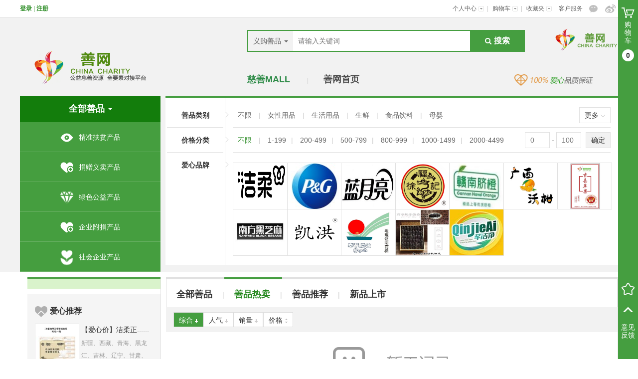

--- FILE ---
content_type: text/html; charset=utf-8
request_url: http://www.cnshan.org/web/shop_prd?page_size=20&code=3&catalog_Id=185&page=1&order_field=
body_size: 53180
content:


<!DOCTYPE html>

<html>
<head>
    <meta name="viewport" content="width=device-width" />
    <title>慈善MALL-中国善网</title>
    <link rel="shortcut icon" href="/Static/web/img/favicon.ico" />
    <meta name="description" />
    <link href="/Static/bootstrap/css/bootstrap.min.css" rel="stylesheet" />
    
    <link href="/Static/font-awesome/css/font-awesome.min.css" rel="stylesheet" />
    <link href="/Static/web/css/base.css" rel="stylesheet" />
    <script type="text/javascript" charset="utf-8" src="/Static/jquery/jquery-1.11.2.min.js"></script>
    <script src="/Static/bootstrap/js/bootstrap.min.js"></script>

    <script src="/Static/web/js/base.js"></script>
    <script type="text/javascript" charset="utf-8" src="/Static/jquery/jquery-tmpl/jquery.tmpl.min.js"></script>

    <script type="text/javascript" charset="utf-8" src="/Static/manage/js/common.js"></script>
    <script type="text/javascript" charset="utf-8" src="/Static/script/common.js"></script>

    <link href="/Static/web/css/paging.css" rel="stylesheet" />

<link href="/Static/web/css/basic-information.css" rel="stylesheet" />
<link href="/Static/2019V/css/envoy.css" rel="stylesheet" />
</head>
<body>
    <div>
        
        <div class="top-line">
            <div class="section">
                <div class="top-left">
                        <a href="/Web/login"><b class="c-gn1">登录</b></a>
                        <span class="c-gn1">|</span>
                        <a href="/Web/sign"><b class="c-gn1">注册</b></a>
                </div>
                <div class="top-right">
                    <ul>
                        <li class="dropdown">
                            <a href="/Web/personal_center" class="dropdown-toggle" data-toggle="dropdown">
                                个人中心
                                <i class="caret-icon"></i>
                            </a>
                            <ul class="dropdown-menu">
                                <li><a href="/Web/basic_information">基本信息</a></li>
                                <li><a href="/Web/my_order">我的订单</a></li>
                                <li><a href="/Web/donate_count">捐赠金额</a></li>
                                
                            </ul>
                        </li>|
                        <li class="dropdown">
                            <a href="/Web/shopping_cart" class="dropdown-toggle" data-toggle="dropdown">
                                购物车
                                <i class="caret-icon"></i>
                            </a>
                            <ul class="dropdown-menu">a
                                <li><a href="shopping_cart">我的购物车</a></li>
                            </ul>
                        </li>|
                        <li class="dropdown">
                            <a href="#" class="dropdown-toggle" data-toggle="dropdown">
                                收藏夹
                                <i class="caret-icon"></i>
                            </a>
                            <ul class="dropdown-menu">
                                <li><a href="/Web/focusgoods">关注的商品</a></li>
                                <li><a href="/Web/focusshop">关注的店铺</a></li>
                            </ul>
                        </li>
                        
                        
                        <li class="dropdown">
                            <a href="tencent://message/?uin=2209822760&Site=http://vps.shuidazhe.com&Menu=yes" class="dropdown-toggle"  target="_blank">
                                客户服务
                                
                            </a>
                            
                        </li>
                        
                        <li class="icon-li"><a href="#"><i class="wechat-icon"></i></a><a href="#"><i class="blog-icon"></i></a></li>
                    </ul>
                </div>
            </div>
        </div>
        


<link href="/Static/web/css/purchase.css" rel="stylesheet" />

<body>
        <div class="contain">
            <div class="page-head">
                <div class="section">
                    <div class="head-top">
                        <div class="ht-left">
                            <a href="/web/shop_prd">
                                <img src="../static/web/img/logo2.png" />
                            </a>
                        </div>
                        <div class="ht-right">
                            <div class="htr-search-con">
                                
                                <div class="htr-search-box">
                                    <div class="htr-search-main">
                                        <div class="htr-search-lt">
                                            <div class="dropdown">
                                                <a href="/web/shop_prd?code=3" class="dropdown-toggle" data-toggle="dropdown">
                                                    义购善品
                                                    <b class="caret"></b>
                                                </a>
                                                
                                            </div>
                                            <input type="text" placeholder="请输入关键词" id="key" name="key" />
                                        </div>
                                        <button class="search-btn" id="search_key" type="button">
                                            <i class="search-icon"></i><b>搜索</b>
                                        </button>
                                    </div>

                                    
                                </div>

                                <div class="htr-logo-box">
                                    <img src="../static/web/img/logo1.png" />
                                </div>
                            </div>
                            <div class="htr-link-con">
                                <div class="htr-link-box">
                                    <a href="/web/shop_prd?code=3"><b class="active">慈善MALL</b></a>
                                    <i>|</i><a href="/Protal/index"><b>善网首页</b></a>
                                </div>
                                <div class="htr-heart-box" style="padding-right:50px;">
                                    <img src="../static/web/img/heart.png" />
                                </div>
                            </div>
                        </div>
                    </div>
                    <div class="head-main">
                        <div class="hm-left">
                            <div class="hmr-text">
                                <div class="hmrl-head">
                                    全部善品 <b class="caret"></b>
                                </div>
                                <ul class="text-list">
                                        <li><a style="color:#fff;" href="/web/shop_prd?page_size=20&amp;code=3&amp;catalog_Id=185&amp;page=1&typeid=1"><i><img src="\UploadFile\\prdType\2017070420210204851.png" style="width:28px;" /></i>精准扶贫产品</a></li>
                                        <li><a style="color:#fff;" href="/web/shop_prd?page_size=20&amp;code=3&amp;catalog_Id=185&amp;page=1&typeid=2"><i><img src="\UploadFile\\prdType\2017070420211113181.png" style="width:28px;" /></i>捐赠义卖产品</a></li>
                                        <li><a style="color:#fff;" href="/web/shop_prd?page_size=20&amp;code=3&amp;catalog_Id=185&amp;page=1&typeid=3"><i><img src="\UploadFile\\prdType\2017070420211880301.png" style="width:28px;" /></i>绿色公益产品</a></li>
                                        <li><a style="color:#fff;" href="/web/shop_prd?page_size=20&amp;code=3&amp;catalog_Id=185&amp;page=1&typeid=4"><i><img src="\UploadFile\\prdType\2017070420213235241.png" style="width:28px;" /></i>企业附捐产品</a></li>
                                        <li><a style="color:#fff;" href="/web/shop_prd?page_size=20&amp;code=3&amp;catalog_Id=185&amp;page=1&typeid=5"><i><img src="\UploadFile\\prdType\2017070420214477671.png" style="width:28px;" /></i>社会企业产品</a></li>
                                </ul>
                            </div>
                        </div>
                        <div class="hm-right">
                            <div class="hmr-con">
                                <div class="hmr-left">
                                    <div class="hmrl-item">善品类别 <i></i></div>
                                    <div class="hmrl-item">价格分类 <i></i></div>
                                    <div class="hmrl-item">爱心品牌 <i></i></div>
                                </div>

                                    <div class="hmr-right">
                                        
                                        <div class="hmrr-item">
                                            <div class="item-left">
                                                <a href="/web/shop_prd?page_size=20&amp;code=3&amp;page=1" class="">
                                                    不限
                                                </a><label>|</label>
                                                        <a href="/web/shop_prd?page_size=20&amp;code=3&amp;page=1&catalog_Id=202" class="">女性用品
                                                        </a><label>|</label>
                                                        <a href="/web/shop_prd?page_size=20&amp;code=3&amp;page=1&catalog_Id=197" class="">生活用品
                                                        </a><label>|</label>
                                                        <a href="/web/shop_prd?page_size=20&amp;code=3&amp;page=1&catalog_Id=150" class="">生鲜
                                                        </a><label>|</label>
                                                        <a href="/web/shop_prd?page_size=20&amp;code=3&amp;page=1&catalog_Id=146" class="">食品饮料
                                                        </a><label>|</label>
                                                        <a href="/web/shop_prd?page_size=20&amp;code=3&amp;page=1&catalog_Id=130"  class="">母婴</a>
                                            </div>
                                            <div class="item-right">
                                                <div class="dropdown">
                                                    <a href="#" class="dropdown-toggle button" data-toggle="dropdown">
                                                        更多
                                                        <i class="caret-o-icon"></i>
                                                    </a>
                                                    <ul class="dropdown-menu">
                                                            <li><a href="/web/shop_prd?page_size=20&amp;code=3&amp;page=1&catalog_Id=202">女性用品</a></li>
                                                            <li><a href="/web/shop_prd?page_size=20&amp;code=3&amp;page=1&catalog_Id=197">生活用品</a></li>
                                                            <li><a href="/web/shop_prd?page_size=20&amp;code=3&amp;page=1&catalog_Id=150">生鲜</a></li>
                                                            <li><a href="/web/shop_prd?page_size=20&amp;code=3&amp;page=1&catalog_Id=146">食品饮料</a></li>
                                                            <li><a href="/web/shop_prd?page_size=20&amp;code=3&amp;page=1&catalog_Id=130">母婴</a></li>
                                                    </ul>
                                                </div>
                                                
                                            </div>
                                        </div>
                                        <div class="hmrr-item">
                                            <div class="item-left">
                                                <a href="/web/shop_prd?page_size=20&amp;code=3&amp;catalog_Id=185&amp;page=1" class="selected">
                                                    不限
                                                </a><label>|</label>
                                                        <a href="/web/shop_prd?page_size=20&amp;code=3&amp;catalog_Id=185&amp;page=1&prices=1-199" class="">1-199</a><label>|</label>
                                                        <a href="/web/shop_prd?page_size=20&amp;code=3&amp;catalog_Id=185&amp;page=1&prices=200-499" class="">200-499</a><label>|</label>
                                                        <a href="/web/shop_prd?page_size=20&amp;code=3&amp;catalog_Id=185&amp;page=1&prices=500-799" class="">500-799</a><label>|</label>
                                                        <a href="/web/shop_prd?page_size=20&amp;code=3&amp;catalog_Id=185&amp;page=1&prices=800-999" class="">800-999</a><label>|</label>
                                                        <a href="/web/shop_prd?page_size=20&amp;code=3&amp;catalog_Id=185&amp;page=1&prices=1000-1499" class="">1000-1499</a><label>|</label>
                                                        <a href="/web/shop_prd?page_size=20&amp;code=3&amp;catalog_Id=185&amp;page=1&prices=2000-4499" class="">2000-4499</a>
                                            </div>

                                            <div class="item-right">
                                                <input type="text" placeholder="0" id="min_price" > -
                                                <input type="text" placeholder="100" id="max_price" />
                                                <button class="default-button button" id="search_price" onclick="search_price()">确定<i></i></button>
                                            </div>
                                        </div>
                                        <div class="hmrr-item hmrr-main">
                                            <ul class="hmrr-list">
                                                    <li title="洁柔" class="">
                                                        <a href="/web/shop_prd?page_size=20&amp;code=3&amp;catalog_Id=185&amp;page=1&brand_id=161" name="brand_id">
                                                            <img src="\UploadFile\\Brand\2023113011542378051.png" height="93"/>
                                                        </a>
                                                        <a href="/web/shop_prd?page_size=20&amp;code=3&amp;catalog_Id=185&amp;page=1" class="">
                                                        </a>
                                                    </li>
                                                    <li title="宝洁" class="">
                                                        <a href="/web/shop_prd?page_size=20&amp;code=3&amp;catalog_Id=185&amp;page=1&brand_id=165" name="brand_id">
                                                            <img src="\UploadFile\\Brand\2024021917080643921.jpg" height="93"/>
                                                        </a>
                                                        <a href="/web/shop_prd?page_size=20&amp;code=3&amp;catalog_Id=185&amp;page=1" class="">
                                                        </a>
                                                    </li>
                                                    <li title="蓝月亮" class="">
                                                        <a href="/web/shop_prd?page_size=20&amp;code=3&amp;catalog_Id=185&amp;page=1&brand_id=159" name="brand_id">
                                                            <img src="\UploadFile\\Brand\2023120109331812231.jpg" height="93"/>
                                                        </a>
                                                        <a href="/web/shop_prd?page_size=20&amp;code=3&amp;catalog_Id=185&amp;page=1" class="">
                                                        </a>
                                                    </li>
                                                    <li title="徐福记" class="">
                                                        <a href="/web/shop_prd?page_size=20&amp;code=3&amp;catalog_Id=185&amp;page=1&brand_id=162" name="brand_id">
                                                            <img src="\UploadFile\\Brand\2023121511500227531.jpg" height="93"/>
                                                        </a>
                                                        <a href="/web/shop_prd?page_size=20&amp;code=3&amp;catalog_Id=185&amp;page=1" class="">
                                                        </a>
                                                    </li>
                                                    <li title="赣南脐橙" class="">
                                                        <a href="/web/shop_prd?page_size=20&amp;code=3&amp;catalog_Id=185&amp;page=1&brand_id=160" name="brand_id">
                                                            <img src="\UploadFile\\Brand\2023112710042663291.png" height="93"/>
                                                        </a>
                                                        <a href="/web/shop_prd?page_size=20&amp;code=3&amp;catalog_Id=185&amp;page=1" class="">
                                                        </a>
                                                    </li>
                                                    <li title="小星星扶残助农" class="">
                                                        <a href="/web/shop_prd?page_size=20&amp;code=3&amp;catalog_Id=185&amp;page=1&brand_id=44" name="brand_id">
                                                            <img src="\UploadFile\\Brand\2023121917334056341.jpeg" height="93"/>
                                                        </a>
                                                        <a href="/web/shop_prd?page_size=20&amp;code=3&amp;catalog_Id=185&amp;page=1" class="">
                                                        </a>
                                                    </li>
                                                    <li title="吉县苹果" class="">
                                                        <a href="/web/shop_prd?page_size=20&amp;code=3&amp;catalog_Id=185&amp;page=1&brand_id=164" name="brand_id">
                                                            <img src="\UploadFile\\Brand\2024013015294866251.jpg" height="93"/>
                                                        </a>
                                                        <a href="/web/shop_prd?page_size=20&amp;code=3&amp;catalog_Id=185&amp;page=1" class="">
                                                        </a>
                                                    </li>
                                                    <li title="南方黑芝麻" class="">
                                                        <a href="/web/shop_prd?page_size=20&amp;code=3&amp;catalog_Id=185&amp;page=1&brand_id=163" name="brand_id">
                                                            <img src="\UploadFile\\Brand\2024022211142636371.jpg" height="93"/>
                                                        </a>
                                                        <a href="/web/shop_prd?page_size=20&amp;code=3&amp;catalog_Id=185&amp;page=1" class="">
                                                        </a>
                                                    </li>
                                                    <li title="益生元大青麦汁" class="">
                                                        <a href="/web/shop_prd?page_size=20&amp;code=3&amp;catalog_Id=185&amp;page=1&brand_id=166" name="brand_id">
                                                            <img src="\UploadFile\\Brand\2024022211144132961.jpeg" height="93"/>
                                                        </a>
                                                        <a href="/web/shop_prd?page_size=20&amp;code=3&amp;catalog_Id=185&amp;page=1" class="">
                                                        </a>
                                                    </li>
                                                    <li title="奉节脐橙" class="">
                                                        <a href="/web/shop_prd?page_size=20&amp;code=3&amp;catalog_Id=185&amp;page=1&brand_id=167" name="brand_id">
                                                            <img src="\UploadFile\\Brand\2024022712113124641.jpg" height="93"/>
                                                        </a>
                                                        <a href="/web/shop_prd?page_size=20&amp;code=3&amp;catalog_Id=185&amp;page=1" class="">
                                                        </a>
                                                    </li>
                                                    <li title="国标淡干海参" class="">
                                                        <a href="/web/shop_prd?page_size=20&amp;code=3&amp;catalog_Id=185&amp;page=1&brand_id=168" name="brand_id">
                                                            <img src="\UploadFile\\Brand\2024052616540249161.jpg" height="93"/>
                                                        </a>
                                                        <a href="/web/shop_prd?page_size=20&amp;code=3&amp;catalog_Id=185&amp;page=1" class="">
                                                        </a>
                                                    </li>
                                                    <li title="芊洁净" class="">
                                                        <a href="/web/shop_prd?page_size=20&amp;code=3&amp;catalog_Id=185&amp;page=1&brand_id=170" name="brand_id">
                                                            <img src="\UploadFile\\Brand\2024090723273868951.jpg" height="93"/>
                                                        </a>
                                                        <a href="/web/shop_prd?page_size=20&amp;code=3&amp;catalog_Id=185&amp;page=1" class="">
                                                        </a>
                                                    </li>
                                            </ul>
                                        </div>
                                    </div>
                            </div>
                        </div>
                    </div>
                </div>
            </div>
            <div class="page-main">
                <div class="section">
                    <div class="pm-aside">
                        <div class="pma-top">
                            
                        </div>
                        <div class="pma-main">
                            <div class="pmam-head">
                                <i class="heart-g-icon"></i>爱心推荐
                            </div>
                            <ul class="pmam-list">
                                     <li>
                                        <div class="item-img">
                                            <a href="/web/product_details?prd_Id=678&type=yg">
                                                <img src="\UploadFile\PrdImg\prd_single\s_2024022311181840081.jpeg" />
                                            </a>
                                        </div>
                                        <div class="item-content">
                                            <div class="item-title">
                                                    <label>【爱心价】洁柔正......</label>
                                            </div>
                                            <div class="item-text">
                                                    <label id="lab_678">新疆、西藏、青海、黑龙江、吉林、辽宁、甘肃、内蒙古部分地区不......</label>
                                                <div class="item-more">
                                                    <a href="/web/product_details?prd_Id=678&type = yg">详细></a>
                                                </div>
                                            </div>
                                        </div>
                                    </li>
                                     <li>
                                        <div class="item-img">
                                            <a href="/web/product_details?prd_Id=683&type=yg">
                                                <img src="\UploadFile\PrdImg\prd_single\s_2024022311535695861.jpeg" />
                                            </a>
                                        </div>
                                        <div class="item-content">
                                            <div class="item-title">
                                                    <label>【爱心价】蓝月亮......</label>
                                            </div>
                                            <div class="item-text">
                                                    <label>新疆西藏不包邮，港澳台及境外不发货</label>
                                                <div class="item-more">
                                                    <a href="/web/product_details?prd_Id=683&type = yg">详细></a>
                                                </div>
                                            </div>
                                        </div>
                                    </li>
                                     <li>
                                        <div class="item-img">
                                            <a href="/web/product_details?prd_Id=688&type=yg">
                                                <img src="\UploadFile\PrdImg\prd_single\s_2024022311523011931.jpeg" />
                                            </a>
                                        </div>
                                        <div class="item-content">
                                            <div class="item-title">
                                                    <label>【爱心价】蓝月亮......</label>
                                            </div>
                                            <div class="item-text">
                                                    <label>新疆西藏不包邮，港澳台及境外不发货</label>
                                                <div class="item-more">
                                                    <a href="/web/product_details?prd_Id=688&type = yg">详细></a>
                                                </div>
                                            </div>
                                        </div>
                                    </li>
                                     <li>
                                        <div class="item-img">
                                            <a href="/web/product_details?prd_Id=681&type=yg">
                                                <img src="\UploadFile\PrdImg\prd_single\s_2024022311533496331.jpeg" />
                                            </a>
                                        </div>
                                        <div class="item-content">
                                            <div class="item-title">
                                                    <label>【爱心价】蓝月亮......</label>
                                            </div>
                                            <div class="item-text">
                                                    <label>新疆西藏不包邮，港澳台及境外不发货</label>
                                                <div class="item-more">
                                                    <a href="/web/product_details?prd_Id=681&type = yg">详细></a>
                                                </div>
                                            </div>
                                        </div>
                                    </li>
                                     <li>
                                        <div class="item-img">
                                            <a href="/web/product_details?prd_Id=698&type=yg">
                                                <img src="\UploadFile\PrdImg\prd_single\s_2024022216471216841.jpeg" />
                                            </a>
                                        </div>
                                        <div class="item-content">
                                            <div class="item-title">
                                                    <label>【爱心价】南方黑......</label>
                                            </div>
                                            <div class="item-text">
                                                    <label id="lab_698">一套组合四件装，无糖芝麻丸128g*2袋，速食早餐南瓜糊28......</label>
                                                <div class="item-more">
                                                    <a href="/web/product_details?prd_Id=698&type = yg">详细></a>
                                                </div>
                                            </div>
                                        </div>
                                    </li>
                                     <li>
                                        <div class="item-img">
                                            <a href="/web/product_details?prd_Id=700&type=yg">
                                                <img src="\UploadFile\PrdImg\prd_single\s_2024022315071388121.jpeg" />
                                            </a>
                                        </div>
                                        <div class="item-content">
                                            <div class="item-title">
                                                    <label>【爱心价】山西吉......</label>
                                            </div>
                                            <div class="item-text">
                                                    <label id="lab_700">西藏，黑龙江，青海，海南等偏远地区不发或者邮费自理,年后发货......</label>
                                                <div class="item-more">
                                                    <a href="/web/product_details?prd_Id=700&type = yg">详细></a>
                                                </div>
                                            </div>
                                        </div>
                                    </li>
                                     <li>
                                        <div class="item-img">
                                            <a href="/web/product_details?prd_Id=701&type=yg">
                                                <img src="\UploadFile\PrdImg\prd_single\s_2024022315411534551.jpeg" />
                                            </a>
                                        </div>
                                        <div class="item-content">
                                            <div class="item-title">
                                                    <label>【爱心价】山西吉......</label>
                                            </div>
                                            <div class="item-text">
                                                    <label>西藏，黑龙江，青海，海南等偏远地区不发或者邮费自理</label>
                                                <div class="item-more">
                                                    <a href="/web/product_details?prd_Id=701&type = yg">详细></a>
                                                </div>
                                            </div>
                                        </div>
                                    </li>
                                     <li>
                                        <div class="item-img">
                                            <a href="/web/product_details?prd_Id=729&type=yg">
                                                <img src="\UploadFile\PrdImg\prd_single\s_2024052922262140191.jpg" />
                                            </a>
                                        </div>
                                        <div class="item-content">
                                            <div class="item-title">
                                                    <label>【爱心价】辽宁大......</label>
                                            </div>
                                            <div class="item-text">
                                                    <label id="lab_729">淡干辽参，产地大连沙山岛，品质一等，一斤50头左右，泡发后肉......</label>
                                                <div class="item-more">
                                                    <a href="/web/product_details?prd_Id=729&type = yg">详细></a>
                                                </div>
                                            </div>
                                        </div>
                                    </li>
                                     <li>
                                        <div class="item-img">
                                            <a href="/web/product_details?prd_Id=730&type=yg">
                                                <img src="\UploadFile\PrdImg\prd_single\s_2024090723510540151.jpg" />
                                            </a>
                                        </div>
                                        <div class="item-content">
                                            <div class="item-title">
                                                    <label>【爱心价】芊洁净......</label>
                                            </div>
                                            <div class="item-text">
                                                    <label id="lab_730">芊洁净新款家用洗衣机槽清洁剂液体强力免浸泡深层清洁强力去渍 ......</label>
                                                <div class="item-more">
                                                    <a href="/web/product_details?prd_Id=730&type = yg">详细></a>
                                                </div>
                                            </div>
                                        </div>
                                    </li>
                                     <li>
                                        <div class="item-img">
                                            <a href="/web/product_details?prd_Id=702&type=yg">
                                                <img src="\UploadFile\PrdImg\prd_single\s_2024022315074945011.jpeg" />
                                            </a>
                                        </div>
                                        <div class="item-content">
                                            <div class="item-title">
                                                    <label>【爱心价】山西吉......</label>
                                            </div>
                                            <div class="item-text">
                                                    <label>西藏，黑龙江，青海，海南等偏远地区不发或者邮费自理</label>
                                                <div class="item-more">
                                                    <a href="/web/product_details?prd_Id=702&type = yg">详细></a>
                                                </div>
                                            </div>
                                        </div>
                                    </li>
                            </ul>
                        </div>
                    </div>
                    <div class="pm-main">
                        <div class="pmm-top">
                            <ul id="myTab" class="pmmt-nav">
                                <li class="">
                                    <a href="/web/shop_prd?page_size=20&amp;catalog_Id=185&amp;page=1" name="code">全部善品</a>|
                                </li>
                                <li class="active">
                                    <a href="/web/shop_prd?page_size=20&amp;catalog_Id=185&amp;page=1&code=3" name="code">善品热卖</a>|
                                </li>
                                <li class="">
                                    <a href="/web/shop_prd?page_size=20&amp;catalog_Id=185&amp;page=1&code=2" name="code">善品推荐</a>|
                                </li>
                                <li class="">
                                    <a href="/web/shop_prd?page_size=20&amp;catalog_Id=185&amp;page=1&code=1" name="code">新品上市</a>
                                </li>
                            </ul>
                            <div class="pmmt-filter">
                                <div class="button-group">

                                    <a href="/web/shop_prd?page_size=20&amp;code=3&amp;catalog_Id=185&amp;page=1&order_field=">
                                        <button name="order_field" class="button active">综合 <i class="fall-icon"></i></button>
                                    </a>

                                    <a href="/web/shop_prd?page_size=20&amp;code=3&amp;catalog_Id=185&amp;page=1&order_field=hot_desc&order_code=desc" style="display:none" id="hot_desc">
                                        
                                        <button name="order_field" class="button">
                                            人气 <i class="fall-icon"></i>
                                        </button>
                                    </a>

                                    <a href="/web/shop_prd?page_size=20&amp;code=3&amp;catalog_Id=185&amp;page=1&order_field=hot_asc&order_code=asc" style="display:" id="hot_asc" >
                                        
                                        <button name="order_field" class="button">
                                            人气 <i class="fall-icon"></i>
                                        </button>
                                    </a>

                                    <a href="/web/shop_prd?page_size=20&amp;code=3&amp;catalog_Id=185&amp;page=1&order_field=sales_desc&order_code=desc" style="display:none" id="sales_desc">
                                        
                                        <button name="order_field" class="button">
                                            销量 <i class="fall-icon"></i>
                                        </button>
                                    </a>

                                    <a href="/web/shop_prd?page_size=20&amp;code=3&amp;catalog_Id=185&amp;page=1&order_field=sales_asc&order_code=asc" style="display:" id="sales_asc">
                                        
                                        <button name="order_field" class="button">
                                            销量 <i class="fall-icon"></i>
                                        </button>
                                    </a>

                                    <a href="/web/shop_prd?page_size=20&amp;code=3&amp;catalog_Id=185&amp;page=1&order_field=price_desc&order_code=desc" style="display:none" id="price_desc">
                                        
                                        <button name="order_field" class="button">
                                            价格 <i class="order-icon"></i>
                                        </button>
                                    </a>

                                    <a href="/web/shop_prd?page_size=20&amp;code=3&amp;catalog_Id=185&amp;page=1&order_field=price_asc&order_code=asc" id="price_asc" style="display:">
                                        
                                        <button name="order_field" class="button">
                                            价格 <i class="order-icon"></i>
                                        </button>
                                    </a>

                                </div>

                                
                                
                                <div class="paging">
                                    
                                </div>
                            </div>
                        </div>
                        <div class="pmm-content">
                            <div id="myTabContent" class="tab-content">
                                 
                                <div class="tab-pane fade in active" id="all">
                                        <div class="nothing"></div>
                                    
                                </div>
                                
                                <div class="tab-pane fade" id="hot">
                                        <div class="nothing"></div>
                                    
                                </div>
                                
                                <div class="tab-pane fade" id="recommend">
                                        <div class="nothing"></div>
                                </div>
                                
                                <div class="tab-pane fade" id="new">
                                        <div class="nothing"></div>
                                </div>
                            </div>                
                            
                            
                        </div>
                    </div>
                </div>
            </div>
        </div>
</body>



<script type="text/javascript">
    var shopkey_url = '/web/shop_prd?page_size=20&amp;code=3&amp;catalog_Id=185&amp;page=1';
    var prices_url = '/web/shop_prd?page_size=20&amp;code=3&amp;catalog_Id=185&amp;page=1';
    var order_field = '';
    var order_url = '/web/shop_prd?page_size=20&amp;code=3&amp;catalog_Id=185&amp;page=1';

    $(function () {
        $("#search_key").bind("click", function () {
            var reger = new RegExp("amp;", "g");
            location.href = shopkey_url.replace(reger, '') + '&key=' + $("#key").val();
        });
    })
    function search_price() {
        if ($("#min_price").val() == '' && $("#max_price").val() == '') {
            alert("最低价和最高价不能为空。");
            return;
        }
        var reger = new RegExp("amp;", "g");
        location.href = prices_url.replace(reger, '') + '&prices=' + ($("#min_price").val() + "-" + $("#max_price").val());
    }

    function SetOrder(id, code) {
        switch (code) {
            case 'desc':
                $("#" + id + "_asc").show();
                $("#" + id + "_desc").hide();
                ; break;
            case 'asc':
                $("#" + id + "_asc").hide();
                $("#" + id + "_desc").show();
                ; break;
        }
    }
</script>





        <script type="text/x-jquery-tmpl" id="manage_page_tmpl">
            <ul class="pagination">
                <li>
                    <a href="javascript:void(0);" data-code="prev">上一页</a>
                </li>
                {{each(i, page) pages}}
                <li>
                    <a href="javascript:void(0);" data-code="go" data-page="${page}" class='${page==page_index ? "active":""}'>${page}</a>
                </li>
                {{/each}}
                <li>
                    <a href="javascript:void(0);" data-code="next">下一页</a>
                </li>
            </ul>
        </script>

        
        <div class="foot-banner">
            <div class="foot-banner-con section clearfix">
                <ul>
                    <li><div class="foot-banner-item"><span>正品保障</span><br />善网保障，售后无忧</div></li>
                    <li><div class="foot-banner-item"><span>关于价格</span><br />与其他电商平台同价</div></li>
                    <li><div class="foot-banner-item"><span>慈善捐助</span><br />臻选公益项目，详尽善款去向</div></li>
                    <li><div class="foot-banner-item"><span>特色服务</span><br />对善商负责，对消费者负责</div></li>
                    <li><div class="foot-banner-item"><span>服务热线</span><br />0755-22919446</div></li>
                </ul>
            </div>
        </div>
        <div class="foot">
            <div class="foot-main">
                <div class="section">
                    <div class="ftm-item">
                        <div class="icon-box"><i class="user-ft-icon"></i></div>
                        <div class="item-content">
                            <div class="item-title">
                                消费者保障
                            </div>
                            <div class="item-text" id="bz">

                            </div>
                        </div>
                    </div>
                    <div class="ftm-item">
                        <div class="icon-box"><i class="phone-ft-icon"></i></div>
                        <div class="item-content">
                            <div class="item-title">
                                全国服务热线
                            </div>
                            <div class="item-text">
                                <span>0755-22919446</span><br />
                                
                            </div>
                            
                        </div>
                    </div>
                    <ul class="ftm-list">
                        <li class="ftml-li">
                            <div class="li-title">
                                新手入门
                            </div>
                            <div class="li-text" id="xs">

                            </div>
                        </li>
                        <li class="ftml-li">
                            <div class="li-title">
                                支付方式
                            </div>
                            <div class="li-text" id="pay">

                            </div>
                        </li>
                        <li class="ftml-li">
                            <div class="li-title">
                                配送服务
                            </div>
                            <div class="li-text" id="ps">

                            </div>
                        </li>
                        <li class="ftml-li">
                            <div class="li-title">
                                售后保障
                            </div>
                            <div class="li-text" id="sh">

                            </div>
                        </li>
                        <li class="ftml-li">
                            <div class="li-title">
                                商家合作
                            </div>
                            <div class="li-text" id="sj">

                            </div>
                        </li>
                        <li class="ftml-li">
                            <div class="li-title">
                                了解我们
                            </div>
                            <div class="li-text" id="lj">

                            </div>
                        </li>
                    </ul>
                </div>
            </div>
            <div class="foot-bottom">
                <div class="ftb-link" id="_foot">

                </div>
                <div class="ftb-text">
                    &copy; 2012-2019 COPYRIGHT　&copy;　WWW.CNSHAN.ORG 中国善网 备案许可证编号为：<span><a href="https://beian.miit.gov.cn/" rel="nofollow" target="_blank">粤ICP备16073304号-1</a></span><br />
                    互联网违法和不良信息举报中心：0755-22919446 gzj@cnshan.org
                </div>
                <div class="ftb-img">
                    <img src="../static/web/img/bottomp.png" />
                </div>
            </div>
        </div>

        <div class="fixed-nav">
            <div class="fn-top">
                
                <a href="shopping_cart" title="我的购物车">
                    <div class="fn-mall"><img src="../static/web/img/mall.png" /></div>
                    <div class="fn-order">购物车</div>
                    <div class="fn-count" id="cart_count"></div>
                </a>
            </div>
            <div class="fn-bottom">
                
                <div class="fn-star" onclick="javascript: addFavorite();"><img src="../static/web/img/star.png" /></div>
                <div class="fn-totop"><img src="../static/web/img/gotop.png" /></div>
                <a href="tencent://message/?uin=2189681916&Site=http://vps.shuidazhe.com&Menu=yes" target="_blank" style="color:#fff">意见反馈</a>
            </div>
        </div>
    </div>
</body>
</html>


<script type="text/javascript">

    $(function () {
        GetFootDataList('bz');
        GetFootDataList('xs');
        GetFootDataList('pay');
        GetFootDataList('ps');
        GetFootDataList('sh');
        GetFootDataList('sj');
        GetFootDataList('lj');
        GetFootDataList('_foot');
        GetShopCartCount();
    })
    function GetShopCartCount() {
        var ajaxOpt = {
            url: '/WebAPI/GetShopCartCount', data: {}, success: function (response) {
                $("#cart_count").html("");
                $("#cart_count").html(response.result);
            }, error: function () {

            }
        };
        Common.AjaxRequest(ajaxOpt);
    }

    function GetFootDataList(code) {
        var ajaxOpt11 = {
            url: '/ManageAPI/GetSingleList', data: { type: 1, code: code }, success: function (response) {
                $("#" + code).html("");
                var html_str = "";
                $.each(response.result, function (index, item) {
                    if (code == "_foot") {
                        html_str += '<a href="/web/web_single?key_Id=' + item.ID + '">' + item.title + '</a>|';
                    }
                    else {
                        html_str += ' <a href="/web/web_single?key_Id=' + item.ID + '">' + item.title + '</a><br />';
                    }
                })
                $("#" + code).html(html_str);
            }, error: function () {

            }
        };
        Common.AjaxRequest(ajaxOpt11);
    }

    //加入收藏
    function addFavorite() {
        var url = window.location;
        var title = document.title;
        var ua = navigator.userAgent.toLowerCase();
        if (ua.indexOf("360se") > -1) {
            alert("由于360浏览器功能限制，请按 Ctrl+D 手动收藏！");
        }
        else if (ua.indexOf("msie 8") > -1) {
            window.external.AddToFavoritesBar(url, title); //IE8
        }
        else if (document.all) {
            try {
                window.external.addFavorite(url, title);
            } catch (e) {
                alert('您的浏览器不支持,请按 Ctrl+D 手动收藏!');
            }
        }
        else if (window.sidebar) {
            window.sidebar.addPanel(title, url, "");
        }
        else {
            alert('您的浏览器不支持,请按 Ctrl+D 手动收藏!');
        }
    }

</script>


--- FILE ---
content_type: text/css
request_url: http://www.cnshan.org/Static/web/css/base.css
body_size: 3021
content:
*{
    margin:0;
    padding:0;
    list-style-type:none;
    font-style:normal;
    box-sizing:border-box;
}
body{
    background-color:#fff;
    font-family:Tahoma,Arial,'Microsoft YaHei',sans-serif;
    font-size:14px;
    box-sizing:border-box;
}
img{
    max-width:100%;
}
ul{
    margin:0;
    padding:0;
}
li{
    list-style-type:none;
}
i{
    font-style:normal;
}
label{
    margin:0;
    font-weight:normal;
}
a,a:hover,a:active,a:focus{
    text-decoration:none;
}

.c-gn1{
    color:#24881d;
}
.green{
    color:#318e2b;
}
.one-line{
    overflow:hidden;
    white-space:nowrap;
    text-overflow:ellipsis;
}

[class$="-icon"]{
    display:inline-block;
    vertical-align:middle;
}
.message-icon{
    width:19px;
    height:14px;
    background:url(../img/message.png) no-repeat center center;
}
.wechat-icon{
    width:17px;
    height:15px;
    background:url(../img/wechat.png) no-repeat center center;
}
.blog-icon{
    width:21px;
    height:17px;
    background:url(../img/microblog.png) no-repeat center center;
}
.caret-icon{
    margin-bottom:1px;
    width:13px;
    height:12px;
    background:url(../img/head1.png) no-repeat center center;
}
.search-icon{
    width:13px;
    height:13px;
    background:url(../img/sousuo.png) no-repeat center center;
}
.time-icon{
    width:22px;
    height:22px;
    background:url(../img/bp1.png) no-repeat center center;
}
.heart-icon{
    width:24px;
    height:21px;
    background:url(../img/bp2.png) no-repeat center center;
}
.count-icon{
    width:19px;
    height:22px;
    background:url(../img/bp3.png) no-repeat center center;
}
.user-icon{
    width:23px;
    height:22px;
    background:url(../img/bp4.png) no-repeat center center;
}
.play-icon{
    width:15px;
    height:15px;
    background:url(../img/bp5.png) no-repeat center center;
}
.relly-icon,.heart-c-icon,.discount-icon{
    width:39px;
    height:39px;
}
.relly-icon{
    background:url(../img/really.png) no-repeat 0 0;
}
.heart-c-icon{
    background:url(../img/really.png) no-repeat -110px 0;
}
.discount-icon{
    background:url(../img/really.png) no-repeat -220px 0;
}
.user-ft-icon{
    width:58px;
    height:58px;
    background:url(../img/follower.png) no-repeat center center;
}
.phone-ft-icon{
    width:58px;
    height:58px;
    background:url(../img/callin.png) no-repeat center center;
}
.phone-icon{
    width:16px;
    height:22px;
    background:url(../img/phone.png) no-repeat center center;
}
.eye-icon{
    width:28px;
    height:20px;
    background:url(../img/eye.png) no-repeat center center;
}
.eye-or-icon{
    width:28px;
    height:20px;
    background:url(../img/oreye.png) no-repeat center center;
}
.sun-icon{
    width:27px;
    height:26px;
    background:url(../img/sun.png) no-repeat center center;
}
.sun-or-icon{
    width:27px;
    height:26px;
    background:url(../img/orsun.png) no-repeat center center;
}
.green-icon{
    width:22px;
    height:26px;
    background:url(../img/green.png) no-repeat center center;
}
.green-or-icon{
    width:22px;
    height:26px;
    background:url(../img/orshu.png) no-repeat center center;
}
.heart-add-icon{
    width:28px;
    height:24px;
    background:url(../img/addh.png) no-repeat center center;
}
.heart-oradd-icon{
    width:28px;
    height:24px;
    background:url(../img/orhreat.png) no-repeat center center;
}
.diamond-icon{
    width:26px;
    height:24px;
    background:url(../img/diamond.png) no-repeat center center;
}
.diamond-or-icon{
    width:26px;
    height:24px;
    background:url(../img/ordemon.png) no-repeat center center;
}
.caret-o-icon{
    width:9px;
    height:5px;
    background:url(../img/more.png) no-repeat center center;
}
.add-icon{
    width:10px;
    height:10px;
    background:url(../img/add.png) no-repeat center center;
}
.notice-icon{
    width:30px;
    height:35px;
    background:url(../img/mybang.png) no-repeat center center;
}
.heart-g-icon{
    width:25px;
    height:22px;
    background:url(../img/bheart.png) no-repeat center center;
}
.fall-icon{
    width:6px;
    height:7px;
    background:url(../img/paixu2.png) no-repeat center center;
}
.order-icon{
    width:6px;
    height:9px;
    background:url(../img/spaixu.png) no-repeat center center;
}
.paging-l-icon{
    width:18px;
    height:17px;
    background:url(../img/left.png) no-repeat center center;
}
.paging-r-icon{
    width:18px;
    height:17px;
    background:url(../img/right.png) no-repeat center center;
}
.heart-d-icon{
    width:12px;
    height:10px;
    background:url(../img/dheart.png) no-repeat center center;
}
.remark-icon{
    width:21px;
    height:18px;
    background:url(../img/remark.png) no-repeat center center;
}
.heart-r-icon{
    width:12px;
    height:10px;
    background:url(../img/redheart.png) no-repeat center center;
}
.dot-icon{
    width:4px;
    height:4px;
    border-radius:2px;
    background-color:#333;
    margin-right:5px;
}
.see-icon{
    width:18px;
    height:9px;
    background:url(../img/eyes.png) no-repeat center center;
}
.comment-icon{
    width:14px;
    height:11px;
    background:url(../img/talk.png) no-repeat center center;
}
.qq-icon{
    width:31px;
    height:31px;
    background:url(../img/tencent.png) no-repeat center center;
}
.right-icon{
    width:15px;
    height:15px;
    background:url(../img/trg.png) no-repeat center center;
}
.search-o-icon{
    width:13px;
    height:13px;
    background:url(../img/sousuosix.png) no-repeat center center;
}
.top-icon{
    width:18px;
    height:14px;
    background:url(../img/ttop.png) no-repeat center center;
}
.down-icon{
    width:18px;
    height:14px;
    background:url(../img/tbot.png) no-repeat center center;
}
.wechat-o-icon{
    width:27px;
    height:21px;
    background:url(../img/wechat-o.png) no-repeat center center;
}
.blog-o-icon{
    width:27px;
    height:21px;
    background:url(../img/weibo.png) no-repeat center center;
}
.plus-icon{
    width:17px;
    height:17px;
    background:url(../img/gadd.png) no-repeat center center;
}
.notice-o-icon{
    width:30px;
    height:35px;
    background:url(../img/orange.png) no-repeat center center;
}
.star-icon{
    width:11px;
    height:11px;
    background:url(../img/greenstar.png) no-repeat center center;
}
.heart-l-icon{
    width:20px;
    height:18px;
    background:url(../img/lightgreen.png) no-repeat center center;
}
.minus-icon{
    width:24px;
    height:24px;
    background:url(../img/lclose2.png) no-repeat center center;
}
.add-o-icon{
    width:24px;
    height:24px;
    background:url(../img/ladd2.png) no-repeat center center;
}
.close-g-icon{
    width:16px;
    height:16px;
    background:url(../img/closeg.png) no-repeat center center;
}
.back-icon{
    width:21px;
    height:16px;
    background:url(../img/return.png) no-repeat center center;
}
.qzone-icon{
    width:19px;
    height:19px;
    background:url(../img/zone.png) no-repeat center center;
}
.sina-icon{
    width:19px;
    height:19px;
    background:url(../img/web.png) no-repeat center center;
}
.wechat-s-icon{
    width:19px;
    height:19px;
    background:url(../img/xlwechat.png) no-repeat center center;
}
.more-icon{
    width:19px;
    height:19px;
    background:url(../img/xlmore.png) no-repeat center center;
}
.heart-re-icon{
    width:24px;
    height:20px;
    background:url(../img/heart-rejoi.png) no-repeat center center;
}
.heart-w-icon{
    width:24px;
    height:21px;
    background:url(../img/wheart.png) no-repeat center center;
}
.gcheck-icon{
    width:19px;
    height:19px;
    background:url(../img/gcheck.png) no-repeat center center;
}
.basket-icon{
    width:20px;
    height:18px;
    background:url(../img/basket.png) no-repeat center center;
}
.qq-colour-icon{
    width:18px;
    height:20px;
    background:url(../img/QQ.png) no-repeat center center;
}

.button{
    padding:5px 10px;
    border:1px solid #e1e1e1;
    background-color:#fff;
}
.default-button{
    background-color:#f2f2f2;
}
.green-button{
    color:#fff;
    background-color:#409c39;
    border:1px solid #409c39;
}
.green-o-button{
    background-color:#edfeed;
    color:#24881d;
    border:1px solid #5caa57;
    border-radius:5px;
}

.section{
    width:1230px;
    margin:0 auto;
    clear:both;
    padding:0 15px;
}
.section-con{
    width:100%;
    float:left;
}

.nothing{
    width:100%;
    height:64px;
    background:url(../img/nothing.png) no-repeat center center;
    margin-top:30px;
}

/***************total-head start*/
.top-line{
    height:35px;
    line-height:35px;
    background-color:#fff;
    border-bottom:1px solid #e1e1e1;
    font-size:12px;
    width:100%;
    float:left;
}
.top-left{
    float:left;
    color:#666;
}
.top-right{
    float:right;
    color:#ccc;
}
.top-right li{
    display:inline-block;
    margin:0 5px;
}
.top-right li>a{
    color:#666;
}
.top-right .icon-li a:last-child{
    margin-left:15px;
}

.page-head{
    background-color:#f2f2f2;
    float:left;
    width:100%;
}
.page-head .head-top{
    clear:both;
    float:left;
    width:100%;
}
.page-head .ht-left{
    float:left;
    width:38%;
    margin-top:65px;
}
.page-head .ht-right{
    float:right;
    width:62%;
}
.page-head .htr-search-con{
    float:left;
    width:100%;
    margin-top:15px;
}
.page-head .htr-search-box{
    width:75%;
    height:69px;
    line-height:40px;
    float:left;
    margin-top:10px;
    clear:both;
}
.page-head .htr-search-lt{
    border:2px solid #459e40;
    border-right:none;
    height:44px;
    float:left;
}
.page-head .dropdown{
    float:left;
}
.page-head .dropdown>a{
    padding:12px 10px;
    color:#666;
}
.page-head input{
    border:none;
    outline:none;
    padding:0 10px;
    width:355px;
    height:40px;
}
.page-head .search-btn{
    background-color:#459e40;
    border:none;
    height:44px;
    line-height:44px;
    color:#fff;
    outline:none;
    font-size:16px;
    padding:0 30px;
}
.page-head .search-icon{
    margin-right:5px;
}
.page-head .search-btn:hover,.page-head .search-btn:focus,.page-head .search-btn:active{
    background-color:#0e7109;
}
.page-head .htr-logo-box{
    width:25%;
    float:left;
    text-align:right;
}
.page-head .htr-search-tip{
    height:25px;
    line-height:25px;
    font-size:12px;
    color:#999;
}
.page-head .htr-search-tip span{
    margin:0 5px;
}
.page-head .htr-search-tip span:first-child{
    margin-left:0;
}
.page-head .htr-link-con{
    line-height:40px;
    margin:10px 0 0;
    float:left;
    width:100%;
}
.page-head .htr-link-box{
    width:72%;
    float:left;
    line-height:40px;
    height:40px;
}
.page-head .htr-link-box b{
    color:#4a4a4a;
    font-size:18px;
    margin:0 30px;
}
.page-head .htr-link-box a:first-child b{
    margin-left:0;
}
.page-head .htr-link-box b.active{
    color:#2a8944;
}
.page-head .htr-link-box i{
    color:#ccc;
    font-size:12px;
}
.page-head .htr-heart-box{
    width:28%;
    float:left;
    text-align:right;
}
.page-head .htr-heart-box img{
    vertical-align:middle;
}
/********************total-head end*/

/********************total-foot start*/
.foot-banner {
    float:left;
    width:100%;
    background-color: #6fa83f;
    padding:15px 0;
    margin-top: 50px;
}
.foot-banner-con li{width:20%;float:left;color:#fff;text-align:center;}
.foot-banner-item{margin:0 auto;padding-left:60px;font-size:12px;display:inline-block;vertical-align:middle;text-align:left;}
.foot-banner-item span{font-size:20px;}
.foot-banner-con li:nth-child(1) .foot-banner-item{background:url(../img/zhis1.png) no-repeat left center;}
.foot-banner-con li:nth-child(2) .foot-banner-item{background:url(../img/zhis2.png) no-repeat left center;}
.foot-banner-con li:nth-child(3) .foot-banner-item{background:url(../img/zhis3.png) no-repeat left center;}
.foot-banner-con li:nth-child(4) .foot-banner-item{background:url(../img/zhis4.png) no-repeat left center;}
.foot-banner-con li:nth-child(5) .foot-banner-item{background:url(../img/zhis5.png) no-repeat left center;}

.foot-main {
    border-top: 4px solid #6eaa37;
    float: left;
    width: 100%;
    padding-top: 30px;
    padding-bottom: 10px;
    background-color: #f0f0f0;
}
.ftm-item{
    float:left;
    padding-right:30px;
    margin-right:30px;
    border-right:1px solid #e4e4e4;
    height:180px;
}
.ftm-item .icon-box{
    float:left;
    margin-right:10px;
}
.ftm-item .item-content{
    float:left;
    line-height:25px;
    color:#999;
}
.ftm-item .item-title{
    color:#5ba41b;
    line-height:30px;
    font-weight:bold;
    font-size:18px;
}
.ftm-item .item-text span{
    font-size:18px;
    font-weight:bold;
}
.ftm-item .item-text a{
    color:#999;
}
.ftm-item .item-btn{
    height:40px;
    line-height:40px;
    width:150px;
    text-align:center;
    font-size:17px;
    margin-top:10px;
    background-color:#6eab36;
    color:#fff;
    display:inline-block;
}
.ftm-item .item-btn i{
    margin-right:5px;
}
.ftm-list{
    float:left;
}
.ftml-li{
    float:left;
    margin-right:40px;
    line-height:25px;
}
.ftml-li:last-child{
    margin:0;
}
.ftml-li .li-title{
    color:#666;
    line-height:35px;
    font-weight:bold;
}
.ftml-li .li-text a{
    color:#999;
    font-size:14px;
}
.foot-bottom{
    float:left;
    width:100%;
    padding:10px 0 35px 0;
    text-align:center;
    line-height:25px;
    border-top:1px solid #e1e1e1;
}
.ftb-link{
    color:#999;
}
.ftb-link a{
    color:#999;
    margin:0 10px;
}
.ftb-text{
    font-weight:bold;
}
.ftb-text span{
    color:#6daa35;
}
/********************total-foot end*/

/********************total-fixed start*/
.fixed-nav{
    position:fixed;
    top:0;
    right:0;
    z-index:1001;
    height:100%;
    width:40px;
    background-color:#459e40;
    text-align:center;
    color:#fff;
    line-height:1.2;
}
.fixed-nav .fn-count{
    background-color:#fff;
    display:inline-block;
    width:24px;
    height:24px;
    line-height:24px;
    border-radius:12px;
    color:#333;
    font-weight:bold;
}
.fixed-nav .fn-order{
    padding:0 10px;
}
.fn-qrcode{
    margin:10px 0 15px;
}
.fn-mall{
    margin:5px 0;
}
.fn-order{
    margin-bottom:10px;
}
.fn-bottom{
    position:absolute;
    z-index:1002;
    bottom:40px;
}
.fn-heart{
    margin-bottom:20px;
}
.fn-star{
    margin-bottom:20px;
}
.fn-top{
    position:absolute;
    z-index:1003;
    top:10px;
}
.fn-totop{
    margin-bottom:20px;
}
.fn-top a{
    color:#fff;
}
/********************total-fixed end*/

/*slider-style--start*/
.page-slider{
    padding:0;
}
.page-slider .flexslider{
    border:none;
    margin-bottom:0;
    box-shadow:none;
}
.page-slider .flex-viewport{
    width:100%;
}
.page-slider .flex-control-nav{
    bottom:10px;
}
.page-slider .flex-control-nav li{
    margin:0 3px;
}
.page-slider .flex-control-paging li a{
    background-color:#fff;
    border:1px solid #fff;
    box-shadow:none;
}
.page-slider .flex-control-paging li a:hover{
    background-color:#f9dc14;
}
.page-slider .flex-control-paging li a.flex-active{
    background-color:#60961d;
}
.flex-direction-nav .flex-next{
    display:none;
}
.flexslider:hover .flex-next{
    display:block;
}
.slider-img-list li{
    position:relative;
}
.flexslider:hover .flex-prev{
    left:50px;
}
.flexslider:hover .flex-next{
    right:50px;
}
/*slider-style--end*/

/*modal-style start*/
.modal-dialog{
    width:600px;
    margin:100px auto;
}
.modal-dialog .input-group{
    line-height:40px;
    height:40px;
    position:relative;
    padding-left:100px;
    width:100%;
}
.modal-dialog .input-group>span:first-child{
    display:inline-block;
    width:100px;
    text-align:right;
    padding-right:10px;
    position:absolute;
    left:0;
}
.modal-dialog .input-group input.form-control{
    height:30px;
    line-height:30px;
    width:90%;
    padding:0 10px;
    float:none;
    border-radius:5px;
}
.modal-dialog .input-group textarea.form-control{
    resize:none;
    width:90%;
    float:none;
    height:100px;
    border-radius:5px;
}
.modal-dialog .img-box .img-list li{
    display:inline-block;
    padding:10px 10px 0 0;
}
/*modal-style end*/

.bd_weixin_popup,.bd_weixin_popup *{box-sizing:content-box;}

--- FILE ---
content_type: text/css
request_url: http://www.cnshan.org/Static/web/css/paging.css
body_size: 848
content:
 .page01{
    width:100%;
    float:right;
    text-align:center;
    padding:20px 0;
    border-radius:0;
    margin:5px 0 20px;
    line-height:25px;
    display:inline-block;
}
 .page01.bd{
    border:1px solid #e1e1e1;
 }
.page01 a{
    display:inline-block;
    line-height:25px;
    height:25px;
    padding:0 10px;
    margin:0 3px;
    border:1px solid #e1e1e1;
    color:#666;
}
.page01 a:last-child{
    margin-left:15px;
}
.page01 a.disable{
    background-color:#eee;
    border:none;
    color:#999;
}
.page01 button:last-child{
    margin-left:15px;
}
.page01 input{
    border:1px solid #e1e1e1;
    margin:0 2px;
    width:50px;
    text-align:center;
    height:25px;
}
.page01 span{
    margin:0 2px;
}
.page01 .current{
    border:1px solid transparent;
    color:#5cad34;
}




--- FILE ---
content_type: text/css
request_url: http://www.cnshan.org/Static/web/css/basic-information.css
body_size: 1175
content:
.pm-head {
    float: left;
    width:100%;
    height: 78px;
    background: #328e2b url(../img/bannercar.png) no-repeat right center;
}
.my-logo{
    color:#fff;
    float:left;
    width:150px;
}
.logo-title{
    font-size:30px;
    font-weight:bold;
    line-height:45px;
}
.logo-back a{
    display:inline-block;
    vertical-align:middle;
    border:1px solid #fff;
    line-height:20px;
    border-radius:15px;
    background-color:#318e28;
    font-size:12px;
    text-align:center;
    padding:0 5px;
}
.logo-back a{
    color:#fff !important;
}
.pmh-center{
    float:left;
}
.pmh-nav{
    float:left;
}
.pmh-nav>li{
    float:left;
    margin-left:80px;
    height:78px;
    line-height:78px;
    font-size:16px;
    position:relative;
}
.pmh-nav>li.active{
    background: url(../img/trigon.png) no-repeat center bottom;
}
.pmh-nav>li.active.dropdown{
    background: url(../img/trigon.png) no-repeat center bottom;
}
.pmh-nav li .info-count{
    position:absolute;
    top:10px;
    width:35px;
    height:21px;
    font-size:12px;
    line-height:18px;
    text-align:center;
    color:#24950f;
    background:url(../img/talkss.png) no-repeat center center;
}
.pmh-nav>li>a{
    color:#fff;
}
.pm-aside{
    float:left;
    width:150px;
    line-height:25px;
    padding-left:15px;
}
.pm-aside .aside-head{
    font-size:16px;
    font-weight:bold;
    position:relative;
    line-height:40px;
}
.pm-aside li a{
    color:#333;
}
.pm-aside .circle-mark{
    position:absolute;
    display:inline-block;
    width:4px;
    height:4px;
    border-radius:2px;
    background-color:#bbb;
    left:-10px;
    top:18px;
}

.pm-main{
    float:left;
    width:1050px;
}
.person-info{
    padding:20px;
    background-color:#f5f5f5;
}
.person-img{
    float:left;
    text-align:center;
}
.person-img .person-link{
    margin-top:5px;
}
.person-img .person-link a{
    text-decoration:underline;
    color:#666;
}
.person-info .info-content{
    margin-left:219px;
}
.person-info .info-title{
    color:#aaa;
    font-size:20px;
    font-weight:bold;
    line-height:50px;
    padding-left:10px;
}
.person-info .info-title span{
    color:#24950f;
    font-size:30px;
}
.search{
    float:right;
    margin-top:22px;
}
.search input{
    border:none;
    outline:none;
    border-right:1px solid #ccc;
    float:left;
    height:34px;
    width:250px;
}
.search button{
    border:none;
    float:left;
    height:34px;
}

.page-content{
    float:left;
    width:100%;
    margin-top:20px;
}


.pm-main{
    border:1px solid #e1e1e1;
}
.pmm-head{
    height:40px;
    line-height:40px;
    font-size:16px;
    font-weight:bold;
    background-color:#f5f5f5;
    padding:0 20px;
}
.pmm-basic{
    padding:30px;
    float:left;
    width:100%;
}
.basic-info{
    float:left;
    line-height:40px;
    font-weight:bold;
}
.basic-line .line-main{
    display:inline-block;
    width:424px;
}
.basic-line .line-main a{
    color:#318e2b;
    float:right;
    text-decoration:underline;
}
.basic-line .line-main .green{
    color:#318e2b;
}
.basic-line input[type='text'],.basic-line input[type='password'],.basic-line input[type='email']{
    width:300px;
    height:30px;
    line-height:30px;
    border:1px solid #eee;
    background-color:#fafafa;
    font-weight:normal;
    padding:0 10px;
    color:#666;
}
.basic-line .line-main>span:first-child{
    display:inline-block;
    width:100px;
    text-align:right;
}
.basic-line .line-div{
    display:inline-block;
    width:300px;
}
.basic-line label{
    margin-right:10px;
}
.basic-line label input{
    margin-right:3px;
    vertical-align:middle;
}
.basic-line .line-main button{
    padding:0;
    width:100px;
    height:35px;
    line-height:35px;
    background-color:#318e2b;
}
.basic-line .line-tip{
    display:inline-block;
    margin-left:10px;
}
.basic-pic{
    float:right;
    text-align:center;
}
.basic-pic span{
    color:#666;
    font-weight:bold;
    cursor:pointer;
}
.basic-pic .pic-change{
    padding-top:15px;
}
.basic-pic .pic-change a{
    color:#666;
    font-weight:bold;
}
.pmm-identify{
    padding:0 5px;
    float:left;
    width:100%;
}
.pmm-identify .identify-box{
    border-top:1px solid #e1e1e1;
    padding:40px 80px;
}
.pmm-identify .phone-identify img{
    vertical-align:middle;
}
.pmm-identify .identify-text{
    display:inline-block;
    vertical-align:middle;
    margin-left:5px;
    line-height:30px;
}
.pmm-identify .identify-text span{
    color:#318e2b;
}
.pmm-identify .identify-text i{
    margin-right:5px;
}

.foot-bottom{
    border-top:1px solid #e1e1e1;
}

--- FILE ---
content_type: text/css
request_url: http://www.cnshan.org/Static/2019V/css/envoy.css
body_size: 4499
content:
@charset "utf-8";

/* CSS Document */
/************************************************
Author: Abel Chu
Contact: aswand@vip.qq.com
Last updated: 2019/03/23
************************************************/

/*column style*/
.column-boxer{padding-top:17px;background:url("../images/background01.png") no-repeat 0 0;}
.column-boxer .whiteboxer{width:1160px;padding:10px;margin-left:auto;margin-right:auto;background-color:#fff;}
.column-boxer .sidebar,
.column-boxer .maincontent{padding-bottom:50px;}
.column-boxer .width320{width:320px;}
.column-boxer .width400{width:400px;}
.column-boxer .width820{width:820px;}
.second-column-boxer{padding-top:17px;}
.second-column-boxer .boxer{background-color:#fff;}
.second-column-boxer .width360{width:360px;}
.second-column-boxer .width370{width:370px;}
.second-column-boxer .width380{width:380px;}

/*sidebar style*/
.navlist .head{height:66px;padding:0 20px;background-color:#538c14;}
.navlist .head .title{height:66px;line-height:66px;color:#fff;font-size:30px;}
.navlist .cont .list{min-height:400px;height:auto !important;height:400px;background-color:#eee;}
.navlist .cont .list li{height:50px;padding:0 25px;border-bottom:#fff solid 1px;}
.navlist .cont .list li a{display:inline-block;height:50px;line-height:50px;padding-left:12px;color:#494949;font-size:18px;background:url(../images/arrow02.png) no-repeat 0 21px;}
.navlist .cont .list li a.cur,
.navlist .cont .list li a:hover{color:#54922f;text-decoration:none;background:url(../images/arrow03.png) no-repeat 0 21px;}

/*maincontent style*/
.maincontent .head{height:66px;padding:0;background:url(../images/line09.png) repeat-x 0 100%;}
.maincontent .head .title{height:40px;line-height:40px;padding:22px 25px 4px 0;color:#428913;font-size:20px;font-weight:bold;background:url(../images/line10.png) repeat-x 0 100%;}
.maincontent .head .more{float:right;display:inline;height:40px;line-height:40px;padding:22px 0 4px 0;color:#999;text-align:right;}
.maincontent .head .more a{display:inline-block;height:46px;line-height:46px;color:#999;text-decoration:none;}
.maincontent .head .more .gray{color:#999;}
.maincontent .head .more .green{color:#538c14;}
.maincontent .head .more a:hover{color:#538c14;text-decoration:underline;}
.maincontent .head .cate{float:left;display:inline;height:46px;line-height:46px;color:#428913;background:url("../images/line28.png") repeat-x 0 100%;}
.maincontent .head .cate a{display:inline-block;height:46px;line-height:46px;padding:0 20px 0 0;color:#428913;font-size:16px;vertical-align:top;}
.maincontent .head .cate a.cur{display:inline-block;height:46px;line-height:46px;padding:0 20px 0 0;color:#428913;font-size:16px;font-weight:bold;text-decoration:none;}
.maincontent .head .cate a:hover{color:#538c14;text-decoration:underline;}

.maincontent .brieftext{line-height:1.75;color:#2a2a2a;font-size:14px;padding-top:5px;}
.maincontent .brieftext img{max-width:100%;width:expression(document.body.clientWidth > 800? "800px": "auto" );}
.maincontent .brieftext p{padding-top:20px;}

.maincontent .greentitle{line-height:1.75;padding:40px 0;color:#538c14;font-size:16px;font-weight:bold;text-align:center;}

.consultant-list li{min-height:184px;height:auto !important;height:184px;padding-top:31px;padding-bottom:30px;margin-top:-1px;border-top:#dbdbdb solid 1px;}
.consultant-list li .img{float:left;display:inline;width:220px;height:184px;padding:0;margin:0;border:none;overflow:hidden;}
.consultant-list li .img img{display:block;width:220px;font-size:0;overflow:hidden;}
.consultant-list li .txt{padding:0;margin:0 20px 0 240px;overflow:hidden;}
.consultant-list li .txt .t{height:24px;line-height:24px;color:#474747;font-size:16px;overflow:hidden;}
.consultant-list li .txt .t a{color:#474747;}
.consultant-list li .txt .t a:hover{color:#528b12;text-decoration:underline;}
.consultant-list li .txt .c{line-height:20px;color:#5c5c5c;font-size:14px;overflow:hidden;}
.consultant-list li .txt .c p{padding-top:20px;}
.consultant-list li .green{color:#538c14;}

.activity-list{padding:10px;}
.activity-list li{padding:15px 0;}
.activity-list .imgtxt{height:100px;padding:0;}
.activity-list .imgtxt .img{float:left;display:inline;width:120px;height:100px;}
.activity-list .imgtxt .txt{height:100px;margin-left:135px;}
.activity-list .imgtxt .txt .title{height:26px;line-height:26px;color:#525252;font-size:14px;font-weight:bold;overflow:hidden;}
.activity-list .imgtxt .txt .title a{color:#525252;}
.activity-list .imgtxt .txt .title a:hover{color:#538c14;}
.activity-list .imgtxt .txt .publish{margin-left:5px;color:#808080;font-size:12px;font-weight:normal;font-family:'Arial';/*Arial*/}
.activity-list .imgtxt .txt .intro{position:relative;max-height:60px;line-height:20px;color:#525252;overflow:hidden;}
.activity-list .imgtxt .txt .intro .more{position:absolute;right:0;bottom:0;z-index:2;color:#84bc48;}
.activity-list .imgtxt .txt .intro a{color:#84bc48;font-weight:bold;text-decoration:underline;}
.activity-list .imgtxt .txt .intro a:hover{color:#538c14;text-decoration:none;}

.envoybanner{width:800px;height:400px;background-color:#fff;overflow:hidden;}
.envoybanner .slidebanner{position:relative;width:100%;height:400px;}
.envoybanner .slidebanner .bd{position:relative;z-index:0;margin-left:auto;margin-right:auto;overflow:hidden;}
.envoybanner .slidebanner .bd ul{width:100% !important;}
.envoybanner .slidebanner .bd li{float:left;display:block;width:100% !important;height:400px;text-align:center;background-color:#000;background-position:50% 0px;background-repeat:no-repeat;background-size:100%;overflow:hidden;}
.envoybanner .slidebanner .bd li a{display:block;height:400px;line-height:9999px;}
.envoybanner .slidebanner .bd li img{display:block;width:100% !important;height:400px;}
.envoybanner .slidebanner .hd{position:absolute;left:0;bottom:24px;z-index:1;width:100%;height:11px;text-align:center;overflow:hidden;}
.envoybanner .slidebanner .hd ul{height:13px;text-align:center;overflow:hidden;}
.envoybanner .slidebanner .hd ul li{display:inline-block;*display:inline;zoom:1;width:11px;height:11px;line-height:9999px;margin:0 3px;color:#fff;font-size:0;vertical-align:top;background:url("../images/dot01.png") no-repeat 0 0;overflow:hidden;cursor:pointer;}
.envoybanner .slidebanner .hd ul .on{color:#60961f;background:url("../images/dot01-on.png") no-repeat 0 0;}

.envoyintro{width:360px;height:400px;background-color:#fff;}
.envoyintro .headtitle{height:54px;line-height:54px;padding:0 15px;color:#fff;font-size:18px;font-weight:bold;background-color:#569735;}
.envoyintro .introtxt{height:306px;line-height:26px;padding:40px 30px 0;color:#5d5c5c;font-size:14px;background:url("../images/envoy-bg01.png") no-repeat 100% 0;}
.envoyintro .introtxt .green{color:#84bc48;font-weight:bold;text-decoration:underline;}
.envoyintro .introtxt .green:hover{color:#538c14;text-decoration:none;}
.envoyintro .introtxt .joinit{display:block;width:150px;height:61px;line-height:61px;padding:0 0 0 110px;margin:20px auto 0;color:#fff;font-size:24px;font-weight:bold;text-align:left;text-decoration:none;background:url("../images/envoy-joinit01.png") no-repeat 50% 0;}

.second-column-boxer .head{height:42px;padding-top:20px;}
.second-column-boxer .cont{height:380px;}
.second-column-boxer .width360 .head{height:42px;background:url("../images/line45.png") repeat-x 0 100%;}
.second-column-boxer .width360 .head a{float:left;display:inline;width:102px;height:38px;line-height:38px;color:#484848;font-size:18px;font-weight:bold;text-align:center;text-decoration:none;border:#fff solid 2px;border-bottom-color:#7ec55b;}
.second-column-boxer .width360 .head a.selected,
.second-column-boxer .width360 .head a:hover{border:#7ec55b solid 2px;border-bottom-color:#fff;}
.second-column-boxer .width360 .list{position:relative;height:370px;padding:10px 0 0 0;}
.second-column-boxer .width360 .list a{float:left;display:inline;width:150px;height:72px;line-height:72px;margin:10px 12px 5px 5px;color:#447628;font-size:20px;font-weight:normal;text-align:center;text-decoration:none;background-color:#e4f5d0;-moz-border-radius:10px;-webkit-border-radius:10px;border-radius:10px;}
.second-column-boxer .width360 .list a.more{position:absolute;top:-36px;right:0;z-index:1;float:right;display:inline;width:auto;height:36px;line-height:36px;margin:0 20px 0 0;color:#818080;font-size:12px;font-weight:normal;text-align:right;text-decoration:underline;background-color:transparent;-moz-border-radius:0;-webkit-border-radius:0;border-radius:0;}

.second-column-boxer .width380 .head{height:42px;background:url("../images/line45.png") repeat-x 0 100%;}
.second-column-boxer .width380 .head a{float:left;display:inline;width:102px;height:38px;line-height:38px;color:#484848;font-size:18px;font-weight:bold;text-align:center;text-decoration:none;border:#fff solid 2px;border-bottom-color:#7ec55b;}
.second-column-boxer .width380 .head a.selected,
.second-column-boxer .width380 .head a:hover{border:#7ec55b solid 2px;border-bottom-color:#fff;}
.second-column-boxer .width380 .list{position:relative;height:380px;padding:0 20px;}
.second-column-boxer .width380 .list a.more{position:absolute;top:-36px;right:0;z-index:1;float:right;display:inline;width:auto;height:36px;line-height:36px;margin:0;color:#818080;font-size:12px;font-weight:normal;text-align:right;text-decoration:underline;background-color:transparent;-moz-border-radius:0;-webkit-border-radius:0;border-radius:0;}
.second-column-boxer .width380 .list ul{height:250px;}
.second-column-boxer .width380 .list li{max-height:99px;padding:30px 0 0;}
.second-column-boxer .width380 .list li .img{float:left;display:inline;width:97px;height:97px;padding:0;margin:0;border:#f0f8e8 solid 1px;overflow:hidden;}
.second-column-boxer .width380 .list li .img img{display:block;width:97px;font-size:0;overflow:hidden;}
.second-column-boxer .width380 .list li .txt{height:99px;padding:0;margin:0 0 0 113px;overflow:hidden;}
.second-column-boxer .width380 .list li .txt .tt{height:24px;line-height:24px;color:#363636;font-size:16px;overflow:hidden;}
.second-column-boxer .width380 .list li .txt .tt a{color:#363636;}
.second-column-boxer .width380 .list li .txt .tt a:hover{color:#538c14;text-decoration:underline;}
.second-column-boxer .width380 .list li .txt .cc{max-height:54px;line-height:18px;color:#898888;overflow:hidden;}
.second-column-boxer .width380 .list li .txt a.detailed{line-height:24px;color:#497d0a;text-decoration:underline;}
.second-column-boxer .width380 .list li .txt a.detailed:hover{color:#538c14;text-decoration:none;}
.second-column-boxer .width380 .postit{display:block;width:254px;height:44px;line-height:44px;padding:0;margin:20px auto 0;color:#579435;font-size:18px;font-weight:normal;text-align:center;text-decoration:none;border:#8abb71 solid 1px;background-color:#f8fef0;-moz-border-radius:22px;-webkit-border-radius:22px;border-radius:22px;}
.second-column-boxer .width380 .postit span{display:inline-block;height:44px;line-height:44px;padding:0 26px 0 0;background:url("../images/arrow12.png") no-repeat 100% 50%;}

.second-column-boxer .width370{margin-left:40px;}
.second-column-boxer .width370 .head{height:42px;background:url("../images/line45.png") repeat-x 0 100%;}
.second-column-boxer .width370 .head h3{float:left;display:inline;height:42px;line-height:42px;color:#484848;font-size:18px;font-weight:bold;}
.second-column-boxer .width370 .head a.more{float:right;display:inline;width:auto;height:36px;line-height:36px;margin:6px 0 0 0;color:#818080;font-size:12px;font-weight:normal;text-align:right;text-decoration:underline;background-color:transparent;-moz-border-radius:0;-webkit-border-radius:0;border-radius:0;}
.second-column-boxer .width370 .cont{position:relative;height:360px;padding:20px 0 0 0;}
.second-column-boxer .width370 .cont ul{height:250px;}
.second-column-boxer .width370 .cont li{padding-top:10px;}
.second-column-boxer .width370 .cont li .ranking{height:20px;padding:10px;background-color:#e4f5d0;-moz-border-radius:10px;-webkit-border-radius:10px;border-radius:10px;}
.second-column-boxer .width370 .cont li .ranking .num{float:left;display:inline;height:20px;line-height:20px;}
.second-column-boxer .width370 .cont li .ranking .num i{float:left;display:inline;width:20px;height:20px;line-height:20px;margin:0 5px 0 0;color:#fff;font-size:16px;font-weight:normal;font-family:'Arial';/*Arial*/text-align:center;background-color:#628e31;-moz-border-radius:20px;-webkit-border-radius:20px;border-radius:20px;}
.second-column-boxer .width370 .cont li .ranking .num .name{float:left;display:inline;height:20px;line-height:20px;color:#628e31;font-size:16px;font-weight:bold;}
.second-column-boxer .width370 .cont li .ranking .project{height:20px;line-height:20px;padding:0 0 0 20px;margin:0 0 0 110px;color:#52811d;font-size:14px;border-left:#b7d293 solid 1px;overflow:hidden;}
.second-column-boxer .width370 .cont li .projectintro{display:none;max-height:99px;padding:10px 25px 0;}
.second-column-boxer .width370 .cont li .projectintro .img{float:left;display:inline;width:97px;height:97px;padding:0;margin:0;border:#f0f8e8 solid 1px;overflow:hidden;}
.second-column-boxer .width370 .cont li .projectintro .img img{display:block;width:97px;font-size:0;overflow:hidden;}
.second-column-boxer .width370 .cont li .projectintro .txt{height:99px;padding:0;margin:0 0 0 113px;overflow:hidden;}
.second-column-boxer .width370 .cont li .projectintro .txt .cc{max-height:96px;line-height:24px;color:#484747;overflow:hidden;}
.second-column-boxer .width370 .cont li .projectintro .txt a.detailed{margin-left:5px;color:#497d0a;font-weight:bold;text-decoration:underline;}
.second-column-boxer .width370 .cont li .projectintro .txt a.detailed:hover{color:#538c14;text-decoration:none;}
.second-column-boxer .width370 .cont li.selected .projectintro{display:block;}
.second-column-boxer .width370 .postit{display:block;width:254px;height:44px;line-height:44px;padding:0;margin:20px auto 0;color:#579435;font-size:18px;font-weight:normal;text-align:center;text-decoration:none;border:#8abb71 solid 1px;background-color:#f8fef0;-moz-border-radius:22px;-webkit-border-radius:22px;border-radius:22px;}
.second-column-boxer .width370 .postit span{display:inline-block;height:44px;line-height:44px;padding:0 26px 0 0;background:url("../images/arrow12.png") no-repeat 100% 50%;}


/*7.4xiugai*/
.maincontent .greentitle2{line-height:1.75;padding:12px 0;color:#538c14;font-size:18px;font-weight:bold;text-align:center; background:#F0F0F0; border-radius:10px;}
.submit-table td{padding-top:6px; padding-bottom:6px; font-size:16px;}
.submit-table{width:100%; margin: 0 auto; font-size:14px;}
.submit-table .reg-txt{background: transparent;font-size: 14px;width:90%;height:40px; line-height:40px; border: 1px solid #d1d1d1;border-radius:6px;-webkit-box-sizing: border-box;-moz-box-sizing: border-box;box-sizing: border-box;text-indent: 15px;color: #000;}
.submit-table .reg-txt2{background: transparent;font-size: 14px;width:97%;height:40px; line-height:40px; border: 1px solid #d1d1d1;border-radius:6px;-webkit-box-sizing: border-box;-moz-box-sizing: border-box;box-sizing: border-box;text-indent: 15px;color: #000;}
.submit-table .reg-txt3{background: transparent;font-size: 14px;width:97%;height:80px; line-height:18px; border: 1px solid #d1d1d1;border-radius:6px;-webkit-box-sizing: border-box;-moz-box-sizing: border-box;box-sizing: border-box;text-indent: 15px;color: #000;}


.submit-table  label{ padding: 10px 0px;display: block;  float:left; margin-right:5px; margin-top:5px; line-height:14px;position: relative; font-weight: normal; border:1px solid #c9c0a1;   border-radius: 6px; text-align:center; }
label {display: inline;}
.submit-table .regular-checkbox {display: none;}
.submit-table .regular-checkbox + label {background-color: #fff; width:38px; margin:0PX 10PX 0 0; font-size:14px; line-height:16px; border:1px solid #d1d1d1; padding:10px;border-radius: 6px;display: block;position: relative; text-align:center;}
.submit-table .regular-checkbox:checked + label {background:#f7fbea url(../images/gou_01.png) no-repeat bottom right ;border: 1px solid #538c14;color: # 063;}

.submit-table .exam-select{height:40px; line-height:40px; border-radius:6px; font-size: 14px;width: 100%; border:1px solid #d1d1d1; padding:0 10px; color: #000; margin-right:10px;}
.exam-select.date span{color: #908f8f;font-size: 11px;}

.submit-table .sctux .imas{ width:162px; height:182px; border: 1px solid #E9E9E9; border-radius: 6px;}
.submit-table .reg-ti1{ border-radius: 6px; background:#9e9d9d; height:40px; line-height:40px; font-size:16px; color:#FFF; padding:0 30px;}
.submit-table  .reg-next{border-radius: 6px; background:#538c14; height:46px; line-height:46px; font-size:18px; width:220px; color:#FFF; padding:0 30px; text-align:center;}
.submit-table  .reg-next2{border-radius: 6px; background:#eb9f32; height:46px; line-height:46px; font-size:18px; width:220px; color:#FFF; padding:0 30px; text-align:center;}


.submit-table p{ line-height:18px; color:#999;}
.biaoti1{ font-size:16px; font-weight:bold; color:#393; height:36px;}
.techang{ padding:10px 20px 20px 20px; border:1px solid #F1F1F1; width:92%; border-radius: 6px;}
.techang h3{ font-size:14px; font-weight:bold; height:30px; }
.techang  label{ padding: 6px 0px;display: block;  float:left;  line-height:14px;position: relative; font-weight: normal; border:1px solid #c9c0a1;   border-radius: 6px; text-align:center; }
.techang .regular-checkbox {display: none;}
.techang .regular-checkbox + label {background-color: #fff;  margin:0PX 10PX 5px 0; font-size:14px; line-height:16px; border:1px solid #d1d1d1; padding:6px 20px;border-radius: 6px;display: block;position: relative; text-align:center;}
.techang .regular-checkbox:checked + label {background:#f7fbea url(../images/gou_01.png) no-repeat bottom right ;border: 1px solid #538c14;color: # 063;}


.subj1 { position:relative; background:url(../images/gd-1.jpg) no-repeat;   background-size:360px 524px; width:360px; height:524px;}
.subj1  h4{font-size:42px; font-weight:bold; color:#ad1614; position:absolute; top:60px; left:90px;}
.subj1 .touxiang{width:80px; height:80px; position:absolute; top:158px; left:138px; }.subj1  .touxiang img{-webkit-transition: -webkit-transform 0.4s ease;transition: -webkit-transform 0.4s ease;transition: transform 0.4s ease;transition: transform 0.4s ease, -webkit-transform 0.4s ease;
border-radius:50%;  }
.subj1 .xingm{ top:258px; left:140px; font-size:24px; position:absolute; color:#333;}
.subj1 .zhengwen{ top:300px; left:50px;  font-size:18px; position:absolute; color:#333;}

.subj2 { position:relative; background:url(../images/gd-2.jpg) no-repeat;   background-size:360px 524px; width:360px; height:524px; margin-left:60px;}
.subj2  h4{font-size:26px; font-weight:bold; color:#ad1614; margin-top:10px; text-align:center;}
.subj2  .zhengwen{ width:90%; margin: 0 auto; font-size:14px;}  .subj2  .zhengwen li{ line-height:16px; margin-top:4px; overflow:hidden;}



.subj1b { position:relative; background:url(../images/gd-1.jpg) no-repeat;   background-size:500px 728px; width:500px; height:728px; margin-left:160px;}
.subj1b  h4{font-size:52px; font-weight:bold; color:#ad1614; position:absolute; top:90px; left:160px;}
.subj1b .touxiang{width:180px; height:100px; position:absolute; top:218px; left:192px; }.subj1b  .touxiang img{-webkit-transition: -webkit-transform 0.4s ease;transition: -webkit-transform 0.4s ease;transition: transform 0.4s ease;transition: transform 0.4s ease, -webkit-transform 0.4s ease;
border-radius:50%;  }
.subj1b .xingm{ top:358px; left:210px; font-size:28px; position:absolute; color:#333;}
.subj1b .zhengwen{ top:440px; left:80px;  font-size:22px; position:absolute; color:#333;}

.subj2b { position:relative; background:url(../images/gd-2.jpg) no-repeat;  background-size:500px 728px; width:500px; height:728px; margin-left:160px;}
.subj2b  h4{font-size:30px; font-weight:bold; color:#ad1614; margin-top:20px; text-align:center;}
.subj2b  .zhengwen{ width:90%; margin: 0 auto; font-size:16px;}  .subj2b  .zhengwen li{ line-height:22px; margin-top:8px; overflow:hidden;}
/*上传样式*/
.upload-box{ position:relative; display:inline-block; height:32px; vertical-align:middle; zoom:1; *display:inline; padding-top:5px;}
	.upload-box .upload-btn{ display:inline-block; height:32px; zoom:1; *display:inline; }
	.upload-box .upload-progress{ position:absolute; top:0; left:0; padding:2px 5px; width:115px; height:26px; border:1px solid #d7d7d7; background:#fff; overflow:hidden; }
	.upload-box .upload-progress .txt{ display:block; padding-right:10px; font-weight:normal; font-style:normal; font-size:11px; line-height:18px; height:18px; text-overflow:ellipsis; overflow:hidden; }
	.upload-box .upload-progress .bar{ position:relative; display:block; width:112px; height:4px; border:1px solid #1da76b; }
	.upload-box .upload-progress .bar b{ display:block; width:0%; height:4px; font-weight:normal; text-indent:-99em; background:#28B779; overflow:hidden; }
	.upload-box .upload-progress .close{ position:absolute; display:block; top:1px; right:1px; width:14px; height:14px; text-indent:-99em; background:url(skin_icons.png) -56px -196px no-repeat; cursor:pointer; overflow:hidden; }


/*=====================以下部分是Validform必须的====================*/
.Validform_checktip{ margin-left:8px; line-height:20px; height:20px; overflow:hidden; color:#999; font-size:12px; }
.Validform_right{ color:#71b83d; padding-left:20px; background:url(valid_icons.png) no-repeat -40px -20px; }
.Validform_wrong{ color:red; padding-left:20px; white-space:nowrap; background:url(valid_icons.png) no-repeat -20px -40px; }
.Validform_loading{ padding-left:20px; background:url(icon_onload.gif) no-repeat left center; }
.Validform_error{ background:#FEFBD3; }

#Validform_msg{color:#7d8289; font: 12px/1.5 tahoma, arial, \5b8b\4f53, sans-serif; width:280px; -webkit-box-shadow:2px 2px 3px #aaa; -moz-box-shadow:2px 2px 3px #aaa; background:#fff; position:absolute; top:0px; right:50px; z-index:99999; display:none;filter: progid:DXImageTransform.Microsoft.Shadow(Strength=3, Direction=135, Color='#999999'); box-shadow: 2px 2px 0 rgba(0, 0, 0, 0.1);}
#Validform_msg .iframe{ position:absolute; left:0px; top:-1px; z-index:-1; }
#Validform_msg .Validform_title{ position:relative; line-height:35px; height:35px; text-align:left; font-weight:bold; padding:0 10px; color:#fff; background:#33B5E5; }
#Validform_msg a.Validform_close:link,#Validform_msg a.Validform_close:visited{ line-height:30px; position:absolute; right:10px; top:0px; color:#fff; text-decoration:none; }
#Validform_msg a.Validform_close:hover{color:#ccc;}
#Validform_msg .Validform_info{padding:10px;border:1px solid #bbb; border-top:none; text-align:left;}
/*=====================以上部分是Validform必须的====================*/

/*=====================以下部分是WebUploader必须的====================*/
.webuploader-container{ position:relative; }
.webuploader-element-invisible{ position:absolute !important; clip: rect(1px 1px 1px 1px); /* IE6, IE7 */ clip: rect(1px,1px,1px,1px); }
.webuploader-pick{ position:relative; display:inline-block; width:65px; line-height:30px; height:30px; border:1px solid #e1e1e1; cursor:pointer; background:#fff; color:#333; text-align:center; overflow:hidden; zoom:1; *display:inline; }
.webuploader-pick-hover{ background:#fafafa; }
.webuploader-pick-disable{ opacity:0.6; pointer-events:none; }
/*=====================以上部分是WebUploader必须的====================*/

--- FILE ---
content_type: text/css
request_url: http://www.cnshan.org/Static/web/css/purchase.css
body_size: 2092
content:
.page-head .head-main{
    float:left;
    width:100%;
    margin-top:13px;
}
.page-head .hm-left{
    float:left;
    width:23.5%;
    position:relative;
}
.page-head .hmr-back{
    width:303px;
    height:360px;
    overflow:hidden;
    position:absolute;
    right:0;
    bottom:0;
}
.page-head .hmr-back img{
    width:303px;
    height:366px;
}
.page-head .hmr-text{
    color:#fff;
    text-align:center;
    background-color:#459e3f;
}
.page-head .hmr-text.orange-theme{
    background-color:#f88413;
}
.page-head .hmr-text .hmrl-head{
    height:53px;
    line-height:53px;
    background-color:#137d0c;
    font-size:18px;
    font-weight:bold;
}
.page-head .hmr-text.orange-theme .hmrl-head{
    background-color:#e65303;
}
.page-head .hmr-text li{
    height:60px;
    line-height:60px;
    border-bottom:1px solid #68b063;
}
.page-head .hmr-text.orange-theme li{
    border-bottom:1px solid #f89636;
    font-size:14px;
}
.page-head .hmr-text i{
    width:28px;
    margin-right:10px;
}

.hm-right{
    padding-left:10px;
    width:76.5%;
    float:left;
}
.hmr-con{
    background-color:#fff;
    border-top:4px solid #459e40;
    float:left;
    width:100%;
}
.hmr-left{
    float:left;
    padding:10px 3px;
    line-height:50px;
    height:335px;
    width:120px;
    text-align:center;
    border-right:1px solid #e1e1e1;
}
.hmr-left>div{
    border-bottom:1px solid #e1e1e1;
    position:relative;
    font-weight:bold;
    height:50px;
    line-height:50px;
}
.hmr-left>div:last-child{
    border:none;
}
.hmrl-item i{
    position:absolute;
    display:inline-block;
    width:8px;
    height:8px;
    border-top:1px solid #e1e1e1;
    border-right:1px solid #e1e1e1;
    background-color:#fff;
    transform:rotate(45deg);
    right:-8.5px;
    top:19.5px;
}
.hmr-right{
    height:335px;
    margin-left:120px;
    padding:10px 15px;
}
.hmrr-item{
    height:50px;
    line-height:50px;
    border-bottom:1px solid #e1e1e1;
}
.hmrr-item:last-child{
    border-bottom:none;
}
.hmrr-item .item-left{
    float:left;
    color:#ccc;
}
.hmrr-item .item-left a{
    color:#666;
    margin:0 10px;
}
.hmrr-item .item-left a:hover{
    color:#318e2b;
}
.hmrr-item .item-left a.selected{
    color:#318e2b;
}
.hmrr-item .item-right{
    float:right;
}
.hmrr-item .dropdown{
    display:inline-block;
}
.hmrr-item .dropdown>a{
    padding:0 10px;
    display:inline-block;
    line-height:30px;
    color:#333;
}
.hmrr-item .item-right>button{
    line-height:30px;
    padding:0 10px;
    margin-left:5px;
}
.hmrr-item:first-child .item-right>button{
    margin-left:8px;
}
.hmrr-item .item-right input{
    width:50px;
    line-height:32px;
    height:32px;
    border:1px solid #e1e1e1;
    padding:0 10px;
}
.hmrr-list{
    width:761px;
    height:188px;
    margin:20px auto 0;
    border-top:1px solid #e1e1e1;
    border-left:1px solid #e1e1e1;
}
.hmrr-list li{
    border-right:1px solid #e1e1e1;
    border-bottom:1px solid #e1e1e1;
    width:108.5px;
    height:93px;
    float:left;
    overflow:hidden;
    position:relative;
}
.hmrr-list li.selected{
    border:1px solid #318e2b;
}
.hmrr-list li img{
    width:100%;
}
.hmrr-list li .close-brand{
    position:absolute;
    top:0;
    right:0;
    display:block;
    width:20px;
    height:20px;
    background:url(../img/close.png) no-repeat center center;
}
.page-main{
    float:left;
    width:100%;
    padding-top:10px;
}
.pm-aside{
    width:23.5%;
    float:left;
}
.pma-top{
    border-top:4px solid #4da247;
    background-color:#d9f3cb;
    padding:10px;
    color:#666;
    margin-bottom:10px;
}
.pmat-head{
    font-size:16px;
    font-weight:bold;
    margin-bottom:5px;
    color:#4da247;
}
.pmat-head i{
    margin-right:5px;
}
.pmat-item{
    background-color:#eafae1;
    line-height:50px;
    padding:0 15px 0 20px;
    border-top:1px solid #d9f4cb;
    color:#4da247;
}
.pmat-item.pmat-text{
    padding:10px 15px 10px 20px;
    line-height:30px;
    height:auto;
}
.pmat-item.pmat-name span{
    font-size:20px;
    font-weight:bold;
}
.pmat-item div{
    line-height:47px;
    display:inline;
}
.pmat-item span{
    font-size:18px;
    font-weight:bold;
    margin:0 3px;
    color:#4da247;
}
.pmat-item:first-child{
    border-top:none;
}
.pmat-item:last-child span{
    font-size:22px;
    font-weight:bold;
}
.pma-top.orange-theme{
    border-top:4px solid #fd7303;
    background-color:#feeed4;
}
.pma-top.orange-theme .pmat-head{
    color:#e96903;
}
.pma-top.orange-theme .pmat-head a{
    color:#e96903;
}
.pma-top.orange-theme .pmat-item{
    background-color:#fffcf7;
    color:#333;
    border-top:1px solid #feeed4;
}
.pma-top.orange-theme .pmat-item a{
    color:#666;
}
.pma-top.orange-theme span{
    color:#e96903;
}
.pma-main{
    background-color:#f5f5f5;
    padding:10px 15px;
}
.pmam-head{
    height:50px;
    line-height:50px;
    font-size:16px;
    font-weight:bold;
}
.pmam-head i{
    margin-right:5px;
}
.pmam-list{
    font-size:12px;
}
.pmam-list li{
    margin-bottom:20px;
}
.pmam-list .item-img{
    display:inline-block;
    vertical-align:top;
    width:89px;
    background-color:#fff;
    border:1px solid #e1e1e1;
    text-align:center;
    margin-right:1px;
}
.pmam-list .item-img img{
    vertical-align:middle;
}
.pmam-list .item-content{
    display:inline-block;
    vertical-align:top;
    width:140px;
}
.pmam-list .item-title{
    font-weight:bold;
    font-size:14px;
    margin-bottom:2px;
    color:#333;
}
.pmam-list .item-text{
    color:#999;
}
.pmam-list .item-more{
    margin-top:6px;
}
.pmam-list .item-more a{
    color:#999;
    text-decoration:underline;
}
.pm-main{
    padding-left:10px;
    width:76.5%;
    float:left;
}
.pmm-top{
    margin-bottom:20px;
}
.pmmt-nav{
    background-color:#fff;
    border:1px solid #e1e1e1;
    border-bottom:none;
    border-top:4px solid #e1e1e1;
    height:60px;
    line-height:60px;
}
.pmmt-nav li{
    float:left;
    border-top:4px solid transparent;
    margin-top:-4px;
    height:60px;
    line-height:60px;
    color:#ccc;
}
.pmmt-nav li a{
    padding:0 20px;
    font-size:18px;
    font-weight:bold;
    color:#333;
}
.pmmt-nav .active{
    border-top:4px solid #459e40;
}
.pmmt-nav .active a{
    color:#24881d;
}
.pmmt-filter{
    height:50px;
    padding:10px 15px;
    background-color:#f2f2f2;
}
.pmmt-filter .button-group{
    float:left;
}
.pmmt-filter button{
    height:30px;
    line-height:30px;
    vertical-align:middle;
    padding:0 10px;
    border:1px solid #ddd;
    vertical-align:top;
}
.pmmt-filter .button-group button{
    float:left;
    border-right:none;
    color:#333;
}
.pmmt-filter button:last-child{
    border-right:1px solid #ddd;
}
.pmmt-filter button.active{
    color:#fff;
    background-color:#459e40;
}
.pmmt-filter button.active i{
    background:url(../img/paixu.png) no-repeat center center;
}
.pmmt-filter button.active.price i{
    background:url(../img/spaixu.png) no-repeat center center;
}
.pmmt-filter .input-pack{
    margin-left:20px;
    float:left;
}
.pmmt-filter input{
    height:30px;
    line-height:30px;
    padding:0 10px;
    border:1px solid #ddd;
    width:70px;
}
.pmmt-filter .paging{
    font-size:12px;
    color:#666;
    float:right;
    height:30px;
    line-height:30px;
}
.pmmt-filter .paging i{
    margin:0 5px;
}
.pmmt-filter .paging-l-icon.in{
    background:url(../img/gleft.png) no-repeat center center;
}
.pmmt-filter .paging-r-icon.in{
    background:url(../img/gright.png) no-repeat center center;
}
.pmmt-filter .paging span{
    color:#5cad34;
}
.pmmc-list{
    padding-top:15px;
}
.pmmc-list li{
    float:left;
    width:215.5px;
    margin-right:13px;
    margin-bottom:15px;
}
.pmmc-list li:nth-child(4n){
    margin-right:0;
}
.pmmc-item{
    border:1px solid #e1e1e1;
    float:left;
    width:100%;
}
.pmmc-list li:hover .pmmc-item{
    border:1px solid #24881d;
}
.pmmc-item .item-main{
    float:left;
    width:100%;
}
.pmmc-item .item-content{
    padding:0 10px;
}
.pmmc-item .item-main>div{
    float:left;
    width:100%;
}
.pmmc-item .item-img{
    text-align:center;
    height:185px;
    line-height:185px;
}
.pmmc-item .item-price{
    height:35px;
    line-height:35px;
    font-size:18px;
    font-weight:bold;
    border-bottom:1px solid #e1e1e1;
}
.pmmc-item .item-text{
    font-size:12px;
    line-height:20px;
    padding:5px 0;
    height:70px;
}
.pmmc-item .item-text span{
    color:#999;
}
.pmmc-item .item-p-left{
    float:left;
}
.pmmc-item .item-p-right{
    float:right;
}
.pmmc-item .item-p-right i{
    margin-left:0px;
}
.pmmc-item .item-bottom{
    border-top:1px solid #e1e1e1;
    float:left;
    width:100%;
    font-size:12px;
}
.pmmc-item .item-bottom>div{
    float:left;
    height:32px;
    line-height:32px;
    border-right:1px solid #e1e1e1;
    text-align:center;
    width:50%;
}
.pmmc-item .item-bottom>div span{
    color:#5cad34;
}
.pmmc-item .item-bottom>div:last-child{
    border-right:none;
}

.page-bottom{
    float:left;
    width:100%;
}
.page-bottom .pagination{
    width:908px;
    float:right;
    text-align:center;
    border:1px solid #e1e1e1;
    padding:20px 0;
    border-radius:0;
    margin:5px 0 20px;
}
.page-bottom .pagination div{
    display:inline-block;
}
.page-bottom .pagination-box{
    line-height:25px;
}
.page-bottom .pagination-box button{
    line-height:25px;
    height:25px;
    padding:0 10px;
    margin:0 3px;
}
.page-bottom .pagination-box button:last-child{
    margin-left:15px;
}
.page-bottom .pagination-box input{
    border:1px solid #e1e1e1;
    margin:0 2px;
    width:50px;
    text-align:center;
    height:25px;
}
.page-bottom .pagination-box span{
    font-weight:bold;
    margin:0 2px;
}
.page-bottom .button-group .active{
    border:1px solid transparent;
    color:#5cad34;
}


/**************************enterprise-style start*/
.enterprise .hmr-left{
    height:auto;
    border-top:4px solid #e96903;
    padding-top:6px;
}
.enterprise .hmr-right{
    height:auto;
    background-color:#f2f2f2;
}
.enterprise .hmr-con{
    float:none;
    border-top:none;
    border-left:2px solid #f2f2f2;
    border-bottom:2px solid #f2f2f2;
}
.enterprise .pmm-top{
    margin-top:20px;
}
.enterprise .pmmt-nav .active{
    border-top:4px solid #e96903;
}
.enterprise .pmmt-nav .active a{
    color:#e96903;
}
.enterprise .pmmt-filter button.active{
    color:#fff;
    background-color:#e96903;
}
.enterprise .pmmc-list li:hover .pmmc-item{
    border:1px solid #e96903;
}
.enterprise .hmrr-item .item-left a:hover{
    color:#e96903;
}
.enterprise .hmrr-item .item-left a.selected{
    color:#e96903;
}

.enterprise .page-head .htr-link-box b.active{
    color:#e96903;
}
.enterprise .page-slider .flex-control-paging li a.flex-active{
    background-color: #f88413;
}
/**************************enterprise-style end*/






--- FILE ---
content_type: application/javascript
request_url: http://www.cnshan.org/Static/script/common.js
body_size: 2348
content:
var Common = Common || {};

//事件绑定
Common.ClickEvents = Common.ClickEvents || (function () {

    $(document).on('click', '[data-click]', function (event) {
        return fire($(this), event);
    });


    $(document).on('keydown', '[data-enter]', function (event) {
        if (event.keyCode == 13) {
            return fire($(this, event));
        }
    });

    var _events = {};

    var has = function (name) {
        return (name in _events && $.isFunction(_events[name]));
    };

    var remove = function (name) {
        delete _events[name];
    };

    var add = function (name, fun) {
        if (typeof name === "string") {
            this._evts[name] = fun;
        } else {
            fun = name;
            $.extend(_events, fun);
        }
    };

    var clear = function () {
        _events = {};
    };

    var fire = function ($ele, event) {
        var key = $ele.attr('data-click') || $ele.attr('data-enter');

        if (has(key)) {
            return _events[key]($ele, event);
        }
    };

    return ({
        remove: remove,
        add: add,
        clear: clear
    });

})();

//请求数据
Common.layerLoadingIndex = null;
Common.AjaxRequest = function (op) {
    var defaults = {
        url: '',
        data: null,
        success: function (r) { },
        error: function (r) { },
        loading: true
    };
    var options = jQuery.extend(defaults, op);
    var loadIndex = null;
    if (options.loading) {                
        //loadIndex = layer.open({ type: 2 });
        //Common.layerLoadingIndex = loadIndex;
    };

    $.ajax({
        url: options.url, cache: false, success: function (result) {
            if (Common.layerLoadingIndex != null) {
                //layer.close(Common.layerLoadingIndex);
            }
            if (result.code == -999) {
                //loginWindow.show(function () {
                //    Common.AjaxRequest(op);
                //});
                return;
            }
            if (options.success != undefined) {
                options.success(result);
            }
        },
        error: function (errorObj) {
            if (loadIndex != null) {
                //layer.close(loadIndex);
            }
            if (options.error != undefined) {
                options.error(errorObj);
            }
        },
        contentType: "application/json; charset=utf-8",
        async: true,
        dataType: 'json',
        data: JSON.stringify(options.data),
        type: 'post'
    });
};

//请求页面
Common.LoadPage = function (op) {
    var defaults = {
        url: '',
        data: null,
        success: function (r) { },
        error: function (r) { },
        loading: true
    };
    var options = jQuery.extend(defaults, op);
    var loadIndex = null;
    if (options.loading) {
        //loadIndex = layer.open({ type: 2 });
        Common.layerLoadingIndex = loadIndex;
    };

    $.ajax({
        url: options.url, cache: false, success: function (result) {
            if (Common.layerLoadingIndex != null) {
                //layer.close(Common.layerLoadingIndex);
            }
            if (result.code == -999) {
               
                return;
            }

            if (options.success != undefined) {
                options.success(result);
            }
        },
        error: function (errorObj) {
            if (loadIndex != null) {
                //layer.close(loadIndex);
            }
            if (options.error != undefined) {
                options.error(errorObj);
            }
        },
        contentType: "application/json; charset=utf-8",
        async: true,
        dataType: 'html',
        data: JSON.stringify(options.data),
        type: 'post'
    });
};


$(document).ready(function () {
    //表单校验默认设置
    //$.validator.setDefaults({
    //    success: function (obj, element) {
            
    //    },
    //    errorPlacement: function (error, element) {
            
    //    },
    //    onfocusout: function (element) {
    //        $(element).valid();
    //    },
    //    submitHandler: function (form) {

    //    },
    //    ignore: ".ignore"
    //});


    //var ajaxOpt = {
    //    url: '/aaa/aaaa', data: null, success: function (response) {

    //    }, error: function () {

    //    }
    //};

    //Common.AjaxRequest(ajaxOpt);
});
Array.prototype.remove = function (val) {
    var index = this.indexOf(val);
    if (index > -1) {
        this.splice(index, 1);
    }
};
Array.prototype.exists = function (val) {
    var index = this.indexOf(val);
    return index != -1;
};

String.prototype.toJson = function () {
    return eval('(' + this + ')');
}

Date.prototype.Format = function (fmt) {
    if (this == null || this == '') {
        return '';
    }
    try {
        var o = {
            "M+": this.getMonth() + 1, //月份 
            "d+": this.getDate(), //日 
            "h+": this.getHours(), //小时 
            "m+": this.getMinutes(), //分 
            "s+": this.getSeconds(), //秒 
            "q+": Math.floor((this.getMonth() + 3) / 3), //季度 
            "S": this.getMilliseconds() //毫秒 
        };
        if (/(y+)/.test(fmt)) fmt = fmt.replace(RegExp.$1, (this.getFullYear() + "").substr(4 - RegExp.$1.length));
        for (var k in o)
            if (new RegExp("(" + k + ")").test(fmt)) fmt = fmt.replace(RegExp.$1, (RegExp.$1.length == 1) ? (o[k]) : (("00" + o[k]).substr(("" + o[k]).length)));
        return fmt;
    }
    catch (e) {

    }
}


String.prototype.toDate = function () {
    if (this == null || this == '') {
        return '';
    }
    return eval('new ' + (this.replace(/\//g, '')));
}

//+--------------------------------------------------- 
//| 日期计算 
//+--------------------------------------------------- 
Date.prototype.DateAdd = function (strInterval, Number) {
    var dtTmp = this;
    switch (strInterval) {
        case 's': return new Date(Date.parse(dtTmp) + (1000 * Number));
        case 'n': return new Date(Date.parse(dtTmp) + (60000 * Number));
        case 'h': return new Date(Date.parse(dtTmp) + (3600000 * Number));
        case 'd': return new Date(Date.parse(dtTmp) + (86400000 * Number));
        case 'w': return new Date(Date.parse(dtTmp) + ((86400000 * 7) * Number));
        case 'q': return new Date(dtTmp.getFullYear(), (dtTmp.getMonth()) + Number * 3, dtTmp.getDate(), dtTmp.getHours(), dtTmp.getMinutes(), dtTmp.getSeconds());
        case 'm': return new Date(dtTmp.getFullYear(), (dtTmp.getMonth()) + Number, dtTmp.getDate(), dtTmp.getHours(), dtTmp.getMinutes(), dtTmp.getSeconds());
        case 'y': return new Date((dtTmp.getFullYear() + Number), dtTmp.getMonth(), dtTmp.getDate(), dtTmp.getHours(), dtTmp.getMinutes(), dtTmp.getSeconds());
    }
}

//
String.prototype.PadLeft = function (len, char) {
    return (Array(len).join(char) + this).slice(-len);
}

function bytesToSize(bytes) {
    if (bytes === 0) return '0 B';
    var k = 1000, // or 1024
        sizes = ['B', 'KB', 'MB', 'GB', 'TB', 'PB', 'EB', 'ZB', 'YB'],
        i = Math.floor(Math.log(bytes) / Math.log(k));

    return (bytes / Math.pow(k, i)).toPrecision(3) + ' ' + sizes[i];
}

//格式化日期
function formatDate(d, format) {
    if (d == null || d == '') {
        return '';
    }
    if (typeof (d) == "string") {
        d = d.toDate();
    }
    d = d.Format(format);
    return d;
}

function htmlEncode(str) {
    var reg = new RegExp("\n", "gi");
    var str = str.replace(reg, '<br/ >');
    return str;
}
// 获取复选框内容
function GetCheckValues(name) {
    var selecteds = $("[name='" + name + "']:checked");
    var str = "";
    $(selecteds).each(function () {
        str += $(this).val() + ",";
    });
    return str;
}
// 全选/全不选
function CheckAll(check, name, call) {
    if ($(check).prop("checked")) {
        $("input[name='" + name + "']").prop("checked", true)
    }
    else {
        $("input[name='" + name + "']").prop("checked", false);
    }
    if (call != null) {
        call();
    }
}
function Contact(more, one) {
    if (more == null)
    {
        return false;
    }
    if (more.indexOf(one) != -1)
    {
        return true;
    }
    return false;
}

--- FILE ---
content_type: application/javascript
request_url: http://www.cnshan.org/Static/web/js/base.js
body_size: 2546
content:
$(function () {
    $("[data-control]").each(function () {        
        Page.init($(this), $(this).data("param"));
    });
});

function iFrameHeight() {

    var ifm = document.getElementById("iframe_main");

    var subWeb = document.frames ? document.frames["iframe_main"].document : ifm.contentDocument;

    if (ifm != null && subWeb != null) {

        ifm.height = subWeb.body.scrollHeight;

        ifm.width = subWeb.body.scrollWidth;

    }

}

function go(url) {
    window.location.href = url;
}

//分页
var Page = Page || (function () {
    var $element = null;
    //分页信息
    var page_info = {
        page_index: 1,//当前页
        page_size: 15,//分页大小
        total_page: 1,//总页数
        total_records: 0,//总记录数        
    };
    var options = null;

    var init = function (element, opt) {        
        $element = element;
        options = jQuery.extend(page_info, opt);
        render();
        bind_event();
    };

    var go_page = function (page) {
        if (page <= 0)
        {
            page = 1;
        }
        if (page > options.total_page)
        {
            page = options.total_page;
        }

        options.page_index = page;
        var url = window.location.href;
        var reg = /[&?]*page=\d+/;
        url = url.replace(reg, '');
        if (url.indexOf('?') == -1) {
            window.location.href = url + "?page=" + page;
        }
        else {
            window.location.href = url + "&page=" + page;
        }
        
    };

    //第一页
    var first = function () {
        go_page(1);
    };
    var next = function () {
        go_page(options.page_index + 1);
    };
    var prev = function () {
        go_page(options.page_index - 1);
    };
    var last = function () {
        go_page(options.total_page);
    };

    //渲染
    var render = function () {
        var pages = new Array();
        for (var i = 1; i <= options.total_page; i++) {
            if (i == 2 && options.page_index - 6 > 1) {
                i = options.page_index - 6;
            } else if (i == options.page_index + 6 && options.page_index + 6 < options.total_page) {
                i = options.total_page - 1;
            } else {
                pages.push(i);
            }
        }
        
        $.tmpl($("#manage_page_tmpl"), { pages: pages, page_index: options.page_index }).appendTo($element);
    };

    //绑定事件
    var bind_event = function () {
        if (options.page_index > 1)
        {
            $element.find("[data-code='first']").on("click", first);
            $element.find("[data-code='prev']").on("click", prev);
        }
        if (options.page_index < options.total_page)
        {
            $element.find("[data-code='last']").on("click", last);
            $element.find("[data-code='next']").on("click", next);
        }
        
        $element.find("[data-code='go']").on("click", function () {
            go_page($(this).data("page"));
        });
    };

    return {
        init: init,
    }
})();

 
//Powered By smvv @hi.baidu.com/smvv21  
function flashChecker()  
{  
    //var hasFlash=0;　　　　//是否安装了flash  
    //var flashVersion=0;　　//flash版本  
  
    //if(document.all)  
    //{  
    //    var swf = new ActiveXObject('ShockwaveFlash.ShockwaveFlash');  
    //    if(swf) {  
    //        hasFlash=1;  
    //        VSwf=swf.GetVariable("$version");  
    //        flashVersion=parseInt(VSwf.split(" ")[1].split(",")[0]);  
    //    }  
    //}else{  
    //    if (navigator.plugins && navigator.plugins.length > 0)  
    //    {  
    //        var swf=navigator.plugins["Shockwave Flash"];  
    //        if (swf)  
    //        {  
    //            hasFlash=1;  
    //            var words = swf.description.split(" ");  
    //            for (var i = 0; i < words.length; ++i)  
    //            {  
    //                if (isNaN(parseInt(words[i]))) continue;  
    //                flashVersion = parseInt(words[i]);  
    //            }  
    //        }  
    //    }  
    //}  
    //return {f:hasFlash,v:flashVersion};  
}  
  
//var fls=flashChecker();  
//var s="";  
//if(!fls.f){  
//    if(confirm("您的浏览器还没有安装Flash插件，现在安装？")){  
//        window.location.href = "http://get.adobe.com/cn/flashplayer/";  
//    }  
//}  




/*
 * 文本向上滚动代码带上下翻转带按钮
 * 基于jquery文本向上滚动代码带上下翻转按钮的jQuery插件，这个jquery文本向上滚动代码可自动滚动，也可以以点击向上向下按钮进行滚动。当前页面js代码中的 line:1 是配置一次滚动几行的
 * Demo:
 	$(document).ready(function(){
        $("#scrollDiv").FontScroll({
			line:1,
			speed:500,
			timer:3000,
			up:"but_up",
			down:"but_down"
		});
    });
*/
;(function($){
	$.fn.extend({
		FontScroll:function(opt,callback){
				//参数初始化
				if(!opt) var opt={};
				var _btnUp = $("#"+ opt.up);//向上按钮
				var _btnDown = $("#"+ opt.down);//向下按钮
				var timerID;
				var _this=this.eq(0).find("ul:first");
				var lineH=_this.find("li:first").height(), //获取行高
					line=opt.line?parseInt(opt.line,10):parseInt(this.height()/lineH,10), //每次滚动的行数，默认为一屏，即父容器高度
					speed=opt.speed?parseInt(opt.speed,10):500; //卷动速度，数值越大，速度越慢（毫秒）
					timer=opt.timer //?parseInt(opt.timer,10):3000; //滚动的时间间隔（毫秒）
				if(line==0) line=1;
				var upHeight=0-line*lineH;
				//滚动函数
				var scrollUp=function(){
						_btnUp.unbind("click",scrollUp); //取消向上按钮的函数绑定
						_this.animate({
								marginTop:upHeight
						},speed,function(){
								for(i=1;i<=line;i++){
										_this.find("li:first").appendTo(_this);
								}
								_this.css({marginTop:0});
								_btnUp.bind("click",scrollUp); //绑定向上按钮的点击事件
						});

				}
				//向下翻页函数
				var scrollDown=function(){
						_btnDown.unbind("click",scrollDown);
						for(i=1;i<=line;i++){
								_this.find("li:last").show().prependTo(_this);
						}
						_this.css({marginTop:upHeight});
						_this.animate({
								marginTop:0
						},speed,function(){
								_btnDown.bind("click",scrollDown);
						});
				}
			   //自动播放
				var autoPlay = function(){
						if(timer)timerID = window.setInterval(scrollUp,timer);
				};
				var autoStop = function(){
						if(timer)window.clearInterval(timerID);
				};
				 //鼠标事件绑定
				_this.hover(autoStop,autoPlay).mouseout();
				_btnUp.css("cursor","pointer").click( scrollUp ).hover(autoStop,autoPlay);//向上向下鼠标事件绑定
				_btnDown.css("cursor","pointer").click( scrollDown ).hover(autoStop,autoPlay);

		}
	});
})(jQuery);














--- FILE ---
content_type: application/javascript
request_url: http://www.cnshan.org/Static/manage/js/common.js
body_size: 6108
content:
// 布局脚本
/*====================================
 *基于JQuery 1.9.0主框架
 *DTcms管理界面
 *作者：一些事情
====================================*/
//绑定需要浮动的表头
$(function(){
    $(".ltable tr:nth-child(odd)").addClass("odd_bg"); //隔行变色
    $("#floatHead").smartFloat();
	$(".rule-single-checkbox").ruleSingleCheckbox();
	$(".rule-multi-checkbox").ruleMultiCheckbox();
	$(".rule-multi-radio").ruleMultiRadio();
	$(".rule-single-select").ruleSingleSelect();
	$(".rule-multi-porp").ruleMultiPorp();
	$(".rule-date-input").ruleDateInput();
});
//全选取消按钮函数
function checkAll(chkobj) {
    if ($(chkobj).text() == "全选") {
        $(chkobj).children("span").text("取消");
        $(".checkall input:enabled").prop("checked", true);
    } else {
        $(chkobj).children("span").text("全选");
        $(".checkall input:enabled").prop("checked", false);
    }
}
// 替换内容
function replaceContent(Id, content, show_Id, hide_Id) {
    $("#" + Id).html("");
    $("#" + Id).html(content);
    $("#" + show_Id).show();
    $("#" + hide_Id).hide();
}

//===========================工具类函数============================
//只允许输入数字
function checkNumber(e) {
    var keynum = window.event ? e.keyCode : e.which;
    if ((48 <= keynum && keynum <= 57) || (96 <= keynum && keynum <= 105) || keynum == 8) {
        return true;
    } else {
        return false;
    }
}
//只允许输入小数
function checkForFloat(obj, e) {
    var isOK = false;
    var key = window.event ? e.keyCode : e.which;
    if ((key > 95 && key < 106) || //小键盘上的0到9  
        (key > 47 && key < 60) ||  //大键盘上的0到9  
        (key == 110 && obj.value.indexOf(".") < 0) || //小键盘上的.而且以前没有输入.  
        (key == 190 && obj.value.indexOf(".") < 0) || //大键盘上的.而且以前没有输入.  
         key == 8 || key == 9 || key == 46 || key == 37 || key == 39) {
        isOK = true;
    } else {
        if (window.event) { //IE
            e.returnValue = false;   //event.returnValue=false 效果相同.    
        } else { //Firefox 
            e.preventDefault();
        }
    }  
    return isOK;  
}
//检查短信字数
function checktxt(obj, txtId) {
    var txtCount = $(obj).val().length;
    if (txtCount < 1) {
        return false;
    }
    var smsLength = Math.ceil(txtCount / 62);
    $("#" + txtId).html("您已输入<b>" + txtCount + "</b>个字符，将以<b>" + smsLength + "</b>条短信扣取费用。");
}
//四舍五入函数
function ForDight(Dight, How) {
    Dight = Math.round(Dight * Math.pow(10, How)) / Math.pow(10, How);
    return Dight;
}
//写Cookie
function addCookie(objName, objValue, objHours) {
    var str = objName + "=" + escape(objValue);
    if (objHours > 0) {//为0时不设定过期时间，浏览器关闭时cookie自动消失
        var date = new Date();
        var ms = objHours * 3600 * 1000;
        date.setTime(date.getTime() + ms);
        str += "; expires=" + date.toGMTString();
    }
    document.cookie = str;
}

//读Cookie
function getCookie(objName) {//获取指定名称的cookie的值
    var arrStr = document.cookie.split("; ");
    for (var i = 0; i < arrStr.length; i++) {
        var temp = arrStr[i].split("=");
        if (temp[0] == objName) return unescape(temp[1]);
    }
    return "";
}

//========================基于artdialog插件========================
//可以自动关闭的提示，基于artdialog插件
function jsprint(msgtitle, url, callback) {
    var d = dialog({ content: msgtitle }).show();
    setTimeout(function () {
        d.close().remove();
    }, 2000);
    if (url == "back") {
        frames["mainframe"].history.back(-1);
    } else if (url != "") {
        frames["mainframe"].location.href = url;
    }
    //执行回调函数
    if (arguments.length == 3) {
        callback();
    }
}
//弹出一个Dialog窗口
function jsdialog(msgtitle, msgcontent, url, callback) {
    var d = dialog({
        title: msgtitle,
        content: msgcontent,
        okValue: '确定',
        ok: function () { },
        onclose: function () {
            if (url == "back") {
                history.back(-1);
            } else if (url != "") {
                location.href = url;
            }
            //执行回调函数
            if (argnum == 5) {
                callback();
            }
        }
    }).showModal();
}
//打开一个最大化的Dialog
function ShowMaxDialog(tit, url) {
    dialog({
        title: tit,
        url: url
    }).showModal();
}
//执行回传函数
function ExePostBack(ok_call_back, objmsg, data) {
    if ($(".checkall input:checked").size() < 1) {
        parent.dialog({
            title: '提示',
            content: '对不起，请选中您要操作的记录！',
            okValue: '确定',
            ok: function () { }
        }).showModal();
        return false;
    }
    var msg = "删除记录后不可恢复，您确定吗？";
    if (objmsg != null)
    {
        msg = objmsg;
    }
    parent.dialog({
        title: '提示',
        content: msg,
        okValue: '确定',
        ok: function () {
            if (ok_call_back != null)
            {
                var values = new Array();
                $(".checkall input:checked").each(function (ix, item) {
                    values.push($(item).val());
                });
                ok_call_back(values, data);
            }
        },
        cancelValue: '取消',
        cancel: function () { }
    }).showModal();

    return false;
}
//检查是否有选中再决定回传
function CheckPostBack(call_back, objmsg) {
    var msg = "对不起，请选中您要操作的记录！";
    if (arguments.length == 2) {
        msg = objmsg;
    }
    if ($(".checkall input:checked").size() < 1) {
        parent.dialog({
            title: '提示',
            content: msg,
            okValue: '确定',
            ok: function () {
                
            }
        }).showModal();
        return false;
    }
    if (call_back != null)
    {
        call_back();
    }
    return false;
}
//执行回传无复选框确认函数
function ExeNoCheckPostBack(ok_call_back, objmsg) {
    var msg = "删除记录后不可恢复，您确定吗？";
    if (arguments.length == 2) {
        msg = objmsg;
    }
    parent.dialog({
        title: '提示',
        content: msg,
        okValue: '确定',
        ok: function () {
            if (ok_call_back != null)
            {
                ok_call_back();
            }
        },
        cancelValue: '取消',
        cancel: function () { }
    }).showModal();

    return false;
}
//======================以上基于artdialog插件======================

//========================基于Validform插件========================
//初始化验证表单
$.fn.initValidform = function () {
    var checkValidform = function (formObj) {
        $(formObj).Validform({
            tiptype: function (msg, o, cssctl) {
                /*msg：提示信息;
                o:{obj:*,type:*,curform:*}
                obj指向的是当前验证的表单元素（或表单对象）；
                type指示提示的状态，值为1、2、3、4， 1：正在检测/提交数据，2：通过验证，3：验证失败，4：提示ignore状态；
                curform为当前form对象;
                cssctl:内置的提示信息样式控制函数，该函数需传入两个参数：显示提示信息的对象 和 当前提示的状态（既形参o中的type）；*/
                //全部验证通过提交表单时o.obj为该表单对象;
                if (!o.obj.is("form")) {
                    //定位到相应的Tab页面
                    if (o.obj.is(o.curform.find(".Validform_error:first"))) {
                        var tabobj = o.obj.parents(".tab-content"); //显示当前的选项
                        var tabindex = $(".tab-content").index(tabobj); //显示当前选项索引
                        if (!$(".content-tab ul li").eq(tabindex).children("a").hasClass("selected")) {
                            $(".content-tab ul li a").removeClass("selected");
                            $(".content-tab ul li").eq(tabindex).children("a").addClass("selected");
                            $(".tab-content").hide();
                            tabobj.show();
                        }
                    }
                    //页面上不存在提示信息的标签时，自动创建;
                    if (o.obj.parents("dd").find(".Validform_checktip").length == 0) {
                        o.obj.parents("dd").append("<span class='Validform_checktip' />");
                        o.obj.parents("dd").next().find(".Validform_checktip").remove();
                    }
                    var objtip = o.obj.parents("dd").find(".Validform_checktip");
                    cssctl(objtip, o.type);
                    objtip.text(msg);
                }
            },
            showAllError: true
        });
    };
    return $(this).each(function () {
        checkValidform($(this));
    });
}
//======================以上基于Validform插件======================

//智能浮动层函数
$.fn.smartFloat = function() {
	var position = function(element) {
		var obj = element.children("div");
		var top = obj.position().top;
		var pos = obj.css("position");
		$(window).scroll(function() {
			var scrolls = $(this).scrollTop();
			if (scrolls > top) {
				obj.width(element.width());
				element.height(obj.outerHeight());
				if (window.XMLHttpRequest) {
					obj.css({
						position: "fixed",
						top: 0
					});	
				} else {
					obj.css({
						top: scrolls
					});	
				}
			}else {
				obj.css({
					position: pos,
					top: top
				});	
			}
		});
	};
	return $(this).each(function() {
		position($(this));						 
	});
};

//分页列表
$.fn.loadGrid = function (options) {
    var grid = function (element, opt) {       
        var defaultOpt = {            
            tmpl: $('#tmpl_grid'),/*表格模板*/
            page_tmpl:$('#tmpl_sys_page'),/*分页模板*/
            page: $('.pagelist'),/*分页容器*/
            api: '', /*取数API*/
            data: null, /*查询参数*/
            page_index: 1, /*页码*/
            page_size: 20 /*页面大小*/
        };
        var opt = $.extend({}, defaultOpt, options);
        var goPage = function (page_index, page_size) {
            if (opt.data == null)
            {
                opt.data = {};
            }
            opt.data.page_index = page_index;
            opt.data.page_size = page_size;
            var ajaxOpt = {
                url: opt.api,
                data: opt.data,
                success: function (response) {
                    if (response.code == 1) {
                        $(element).html("");
                        $(opt.page).html("");
                        if (response.result.records == null || response.result.records.length == 0)
                        {
                            $(element).html("<div align=\"center\" style=\"font-size:12px;line-height:30px;color:#666;\">暂无记录</div>");
                        }
                        else
                        {
                            var centSize = 8;
                            var firstNum = opt.data.page_index - (centSize / 2); //中间开始的页码
                            if (opt.data.page_index < centSize)
                            {
                                firstNum = 2;
                            }   
                            var lastNum = opt.data.page_index + centSize - ((centSize / 2) + 1); //中间结束的页码
                            if (lastNum >= response.result.page_info.total_page)
                            {
                                lastNum = response.result.page_info.total_page - 1;
                            }

                            response.result.page_info.page_numbers = new Array();
                            for (var i = firstNum - 1; i <= lastNum; i++)
                            {
                                response.result.page_info.page_numbers.push(i);
                            }                            

                            $(opt.tmpl).tmpl(response.result).appendTo(element);
                            $(opt.page_tmpl).tmpl(response.result).appendTo(opt.page);

                            //绑定分页事件
                            $(opt.page).find("[data-tag]").each(function (ix, item) {
                                var tag = $(item).data("tag");
                                switch (tag)
                                {
                                    case "prev_page"://上一页
                                        {
                                            if (opt.data.page_index <= 1)
                                            {
                                                $(item).addClass("disabled");
                                            }
                                            else
                                            {
                                                $(item).bind("click", function () {
                                                    goPage(opt.data.page_index - 1, opt.data.page_size);
                                                });
                                            }
                                            
                                        }
                                        break;
                                    case "next_page"://下一页
                                        {
                                            if (opt.data.page_index >= response.result.page_info.total_page) {
                                                $(item).addClass("disabled");
                                            }
                                            else {
                                                $(item).bind("click", function () {
                                                    goPage(opt.data.page_index + 1, opt.data.page_size);
                                                });
                                            }
                                        }
                                        break;
                                    case "page"://具体页
                                        {
                                            $(item).bind("click", function () {
                                                goPage($(item).data("id"), opt.data.page_size);
                                            });
                                        }
                                        break;
                                    case "page_size":
                                        {
                                            $(item).bind("blur", function () {
                                                goPage(opt.data.page_index, $(item).val());
                                            });
                                        }
                                        break;
                                    case "page_jump":
                                        {
                                            $(item).bind("blur", function () {
                                                goPage(Number($(item).val()), opt.data.page_size);
                                            });
                                        }
                                }
                            });
                        }
                        
                        $(".ltable tr:nth-child(even)").addClass("odd_bg"); //隔行变色
                    }
                    else {
                        alert(response.msg);
                    }
                },
                error: function () {

                }
            };
            Common.AjaxRequest(ajaxOpt);
        };

        //重新加载当前页
        var reload = function () {
            goPage(opt.data.page_index, opt.data.page_size);
        };
        goPage(opt.page_index, opt.page_size);
    };
    return $(this).each(function () {
        grid($(this), options);
    });
};

//复选框
$.fn.ruleSingleCheckbox = function () {
    var singleCheckbox = function (parentObj) {
        //查找复选框
        var checkObj = parentObj.children('input:checkbox').eq(0);
        parentObj.children().hide();
        //添加元素及样式
        var newObj = $('<a href="javascript:;">'
		+ '<i class="off">否</i>'
		+ '<i class="on">是</i>'
		+ '</a>').prependTo(parentObj);
        parentObj.addClass("single-checkbox");
        //判断是否选中
        if (checkObj.prop("checked") == true) {
            newObj.addClass("selected");
        }
        //检查控件是否启用
        if (checkObj.prop("disabled") == true) {
            newObj.css("cursor", "default");
            return;
        }
        //绑定事件
        newObj.click(function () {
            if ($(this).hasClass("selected")) {
                $(this).removeClass("selected");
            } else {
                $(this).addClass("selected");
            }
            checkObj.trigger("click"); //触发对应的checkbox的click事件
        });
        //绑定反监听事件
        checkObj.on('click', function () {
            if ($(this).prop("checked") == true && !newObj.hasClass("selected")) {
                alert();
                newObj.addClass("selected");
            } else if ($(this).prop("checked") == false && newObj.hasClass("selected")) {
                newObj.removeClass("selected");
            }
        });
    };
    return $(this).each(function () {
        singleCheckbox($(this));
    });
};

//多项复选框
$.fn.ruleMultiCheckbox = function() {
	var multiCheckbox = function(parentObj){
		parentObj.addClass("multi-checkbox"); //添加样式
		parentObj.children().hide(); //隐藏内容
		var divObj = $('<div class="boxwrap"></div>').prependTo(parentObj); //前插入一个DIV
		parentObj.find(":checkbox").each(function(){
			var indexNum = parentObj.find(":checkbox").index(this); //当前索引
			var newObj = $('<a href="javascript:;">' + parentObj.find('label').eq(indexNum).text() + '</a>').appendTo(divObj); //查找对应Label创建选项
			if($(this).prop("checked") == true){
				newObj.addClass("selected"); //默认选中
			}
			//检查控件是否启用
			if($(this).prop("disabled") == true){
				newObj.css("cursor","default");
				return;
			}
			//绑定事件
			$(newObj).click(function(){
				if($(this).hasClass("selected")){
					$(this).removeClass("selected");
					//parentObj.find(':checkbox').eq(indexNum).prop("checked",false);
				}else{
					$(this).addClass("selected");
					//parentObj.find(':checkbox').eq(indexNum).prop("checked",true);
				}
				parentObj.find(':checkbox').eq(indexNum).trigger("click"); //触发对应的checkbox的click事件
				//alert(parentObj.find(':checkbox').eq(indexNum).prop("checked"));
			});
		});
	};
	return $(this).each(function() {
		multiCheckbox($(this));						 
	});
}

//多项选项PROP
$.fn.ruleMultiPorp = function() {
	var multiPorp = function(parentObj){
		parentObj.addClass("multi-porp"); //添加样式
		parentObj.children().hide(); //隐藏内容
		var divObj = $('<ul></ul>').prependTo(parentObj); //前插入一个DIV
		parentObj.find(":checkbox").each(function(){
			var indexNum = parentObj.find(":checkbox").index(this); //当前索引
			var liObj = $('<li></li>').appendTo(divObj)
			var newObj = $('<a href="javascript:;">' + parentObj.find('label').eq(indexNum).text() + '</a><i></i>').appendTo(liObj); //查找对应Label创建选项
			if($(this).prop("checked") == true){
				liObj.addClass("selected"); //默认选中
			}
			//检查控件是否启用
			if($(this).prop("disabled") == true){
				newObj.css("cursor","default");
				return;
			}
			//绑定事件
			$(newObj).click(function(){
				if($(this).parent().hasClass("selected")){
					$(this).parent().removeClass("selected");
				}else{
					$(this).parent().addClass("selected");
				}
				parentObj.find(':checkbox').eq(indexNum).trigger("click"); //触发对应的checkbox的click事件
				//alert(parentObj.find(':checkbox').eq(indexNum).prop("checked"));
			});
		});
	};
	return $(this).each(function() {
		multiPorp($(this));						 
	});
}

//多项单选
$.fn.ruleMultiRadio = function() {
	var multiRadio = function(parentObj){
		parentObj.addClass("multi-radio"); //添加样式
		parentObj.children().hide(); //隐藏内容
		var divObj = $('<div class="boxwrap"></div>').prependTo(parentObj); //前插入一个DIV
		parentObj.find('input[type="radio"]').each(function(){
			var indexNum = parentObj.find('input[type="radio"]').index(this); //当前索引
			var newObj = $('<a href="javascript:;">' + parentObj.find('label').eq(indexNum).text() + '</a>').appendTo(divObj); //查找对应Label创建选项
			if($(this).prop("checked") == true){
				newObj.addClass("selected"); //默认选中
			}
			//检查控件是否启用
			if($(this).prop("disabled") == true){
				newObj.css("cursor","default");
				return;
			}
			//绑定事件
			$(newObj).click(function(){
				$(this).siblings().removeClass("selected");
				$(this).addClass("selected");
				parentObj.find('input[type="radio"]').prop("checked",false);
				parentObj.find('input[type="radio"]').eq(indexNum).prop("checked",true);
				parentObj.find('input[type="radio"]').eq(indexNum).trigger("click"); //触发对应的radio的click事件
				//alert(parentObj.find('input[type="radio"]').eq(indexNum).prop("checked"));
			});
		});
	};
	return $(this).each(function() {
		multiRadio($(this));						 
	});
}

//单选下拉框
$.fn.ruleSingleSelect = function () {
    var singleSelect = function (parentObj) {
        parentObj.addClass("single-select"); //添加样式
        parentObj.children().hide(); //隐藏内容
        var divObj = $('<div class="boxwrap"></div>').prependTo(parentObj); //前插入一个DIV
        //创建元素
        var titObj = $('<a class="select-tit" href="javascript:;"><span></span><i></i></a>').appendTo(divObj);
        var itemObj = $('<div class="select-items"><ul></ul></div>').appendTo(divObj);
        var arrowObj = $('<i class="arrow"></i>').appendTo(divObj);
        var selectObj = parentObj.find("select").eq(0); //取得select对象
        //遍历option选项
        selectObj.find("option").each(function (i) {
            var indexNum = selectObj.find("option").index(this); //当前索引
            var liObj = $('<li>' + $(this).text() + '</li>').appendTo(itemObj.find("ul")); //创建LI
            if ($(this).prop("selected") == true) {
                liObj.addClass("selected");
                titObj.find("span").text($(this).text());
            }
            //检查控件是否启用
            if ($(this).prop("disabled") == true) {
                liObj.css("cursor", "default");
                return;
            }
            //绑定事件
            liObj.click(function () {
                $(this).siblings().removeClass("selected");
                $(this).addClass("selected"); //添加选中样式
                selectObj.find("option").prop("selected", false);
                selectObj.find("option").eq(indexNum).prop("selected", true); //赋值给对应的option
                titObj.find("span").text($(this).text()); //赋值选中值
                arrowObj.hide();
                itemObj.hide(); //隐藏下拉框
                selectObj.trigger("change"); //触发select的onchange事件
                //alert(selectObj.find("option:selected").text());
            });
        });
        //设置样式
        //titObj.css({ "width": titObj.innerWidth(), "overflow": "hidden" });
        //itemObj.children("ul").css({ "max-height": $(document).height() - titObj.offset().top - 62 });
        
        //检查控件是否启用
        if (selectObj.prop("disabled") == true) {
            titObj.css("cursor", "default");
            return;
        }
        //绑定单击事件
        titObj.click(function (e) {
            e.stopPropagation();
            if (itemObj.is(":hidden")) {
                //隐藏其它的下位框菜单
                $(".single-select .select-items").hide();
                $(".single-select .arrow").hide();
                //位于其它无素的上面
                arrowObj.css("z-index", "1");
                itemObj.css("z-index", "1");
                //显示下拉框
                arrowObj.show();
                itemObj.show();
            } else {
                //位于其它无素的上面
                arrowObj.css("z-index", "");
                itemObj.css("z-index", "");
                //隐藏下拉框
                arrowObj.hide();
                itemObj.hide();
            }
        });
        //绑定页面点击事件
        $(document).click(function (e) {
            selectObj.trigger("blur"); //触发select的onblure事件
            arrowObj.hide();
            itemObj.hide(); //隐藏下拉框
        });
    };
    return $(this).each(function () {
        singleSelect($(this));
    });
}

//日期控件
$.fn.ruleDateInput = function() {
	var dateInput = function(parentObj){
		parentObj.wrap('<div class="date-input"></div>');
		parentObj.before('<i></i>');
	};
	return $(this).each(function() {
		dateInput($(this));						 
	});
}